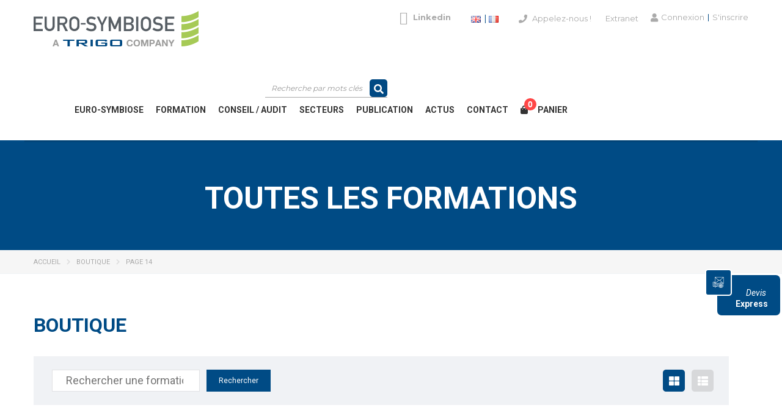

--- FILE ---
content_type: text/css
request_url: https://euro-symbiose.fr/wp-content/themes/masterstudy/assets/css/vc_modules/stm_layout_styles/default.css?ver=1769321209
body_size: 379
content:
/* line 1, assets/scss/vc_modules/stm_layout_styles/default.scss */
.vc_tta-tabs.vc_tta-tabs-position-left.vc_tta-color-blue .vc_tta-tabs-container .vc_tta-tabs-list li.vc_tta-tab.vc_active a,
.vc_tta-tabs.vc_tta-tabs-position-top.vc_tta-color-blue .vc_tta-tabs-container .vc_tta-tabs-list li.vc_tta-tab.vc_active a {
  background-color: #eee !important; }

/* line 6, assets/scss/vc_modules/stm_layout_styles/default.scss */
.vc_tta-tabs.vc_tta-tabs-position-left.vc_tta-color-blue .vc_tta-tabs-container .vc_tta-tabs-list li.vc_tta-tab a {
  text-align: center !important; }

/* line 10, assets/scss/vc_modules/stm_layout_styles/default.scss */
.wpb-js-composer .vc_tta-controls-align-left.vc_tta-tabs.vc_tta-tabs-position-top:not([class*=vc_tta-gap]):not(.vc_tta-o-no-fill) .vc_tta-panels {
  background-color: transparent !important; }

/* line 14, assets/scss/vc_modules/stm_layout_styles/default.scss */
.wpb-js-composer .vc_tta-tabs.vc_tta-tabs-position-left {
  display: block !important; }

/* line 18, assets/scss/vc_modules/stm_layout_styles/default.scss */
.wpb-js-composer .vc_tta-color-blue.vc_tta-style-classic.vc_tta-tabs .vc_tta-panels {
  background: transparent !important; }

/* line 24, assets/scss/vc_modules/stm_layout_styles/default.scss */
ul.stm-courses li .star-rating {
  display: none; }

/* line 27, assets/scss/vc_modules/stm_layout_styles/default.scss */
ul.stm-courses li .price ins .amount {
  font-size: 15px; }


--- FILE ---
content_type: text/css
request_url: https://euro-symbiose.fr/wp-content/themes/masterstudy/assets/css/vc_modules/featured_products/style_1.css?ver=1769321209
body_size: 1031
content:
/* line 6, assets/scss/vc_modules/featured_products/style_1.scss */
.stm_featured_products_unit .stm_featured_product_single_unit {
  margin-bottom: 30px;
  position: relative;
  padding-top: 15px; }
  /* line 10, assets/scss/vc_modules/featured_products/style_1.scss */
  .stm_featured_products_unit .stm_featured_product_single_unit .stm_featured_product_single_unit_centered {
    position: relative;
    max-width: 270px;
    width: auto;
    margin: 0 auto;
    overflow: hidden; }
    /* line 17, assets/scss/vc_modules/featured_products/style_1.scss */
    .stm_featured_products_unit .stm_featured_product_single_unit .stm_featured_product_single_unit_centered .stm_featured_product_price .price {
      min-width: 76px;
      position: absolute;
      top: 13px;
      left: -4px;
      display: inline-block;
      padding: 11px 16px;
      color: #fff;
      text-align: center;
      line-height: 1;
      border-radius: 4px;
      -webkit-font-smoothing: antialiased;
      -moz-osx-font-smoothing: grayscale;
      z-index: 11; }
      /* line 30, assets/scss/vc_modules/featured_products/style_1.scss */
      .stm_featured_products_unit .stm_featured_product_single_unit .stm_featured_product_single_unit_centered .stm_featured_product_price .price h5 {
        margin: 0;
        color: #fff; }
    /* line 36, assets/scss/vc_modules/featured_products/style_1.scss */
    .stm_featured_products_unit .stm_featured_product_single_unit .stm_featured_product_single_unit_centered .stm_featured_product_image {
      position: relative; }
      /* line 38, assets/scss/vc_modules/featured_products/style_1.scss */
      .stm_featured_products_unit .stm_featured_product_single_unit .stm_featured_product_single_unit_centered .stm_featured_product_image a {
        position: relative;
        display: block;
        z-index: 5; }
      /* line 43, assets/scss/vc_modules/featured_products/style_1.scss */
      .stm_featured_products_unit .stm_featured_product_single_unit .stm_featured_product_single_unit_centered .stm_featured_product_image img {
        padding-bottom: 0; }
    /* line 47, assets/scss/vc_modules/featured_products/style_1.scss */
    .stm_featured_products_unit .stm_featured_product_single_unit .stm_featured_product_single_unit_centered .stm_featured_product_body {
      min-height: 92px;
      padding: 14px 13px 7px;
      border: 1px solid #dcdcdc; }
      /* line 51, assets/scss/vc_modules/featured_products/style_1.scss */
      .stm_featured_products_unit .stm_featured_product_single_unit .stm_featured_product_single_unit_centered .stm_featured_product_body a {
        text-decoration: none !important; }
        /* line 53, assets/scss/vc_modules/featured_products/style_1.scss */
        .stm_featured_products_unit .stm_featured_product_single_unit .stm_featured_product_single_unit_centered .stm_featured_product_body a .title {
          max-width: 190px;
          margin-bottom: 6px;
          color: #333;
          font-size: 16px;
          line-height: 20px;
          border: 0 !important; }
          /* line 60, assets/scss/vc_modules/featured_products/style_1.scss */
          .stm_featured_products_unit .stm_featured_product_single_unit .stm_featured_product_single_unit_centered .stm_featured_product_body a .title:hover {
            color: #48a7d4; }
      /* line 65, assets/scss/vc_modules/featured_products/style_1.scss */
      .stm_featured_products_unit .stm_featured_product_single_unit .stm_featured_product_single_unit_centered .stm_featured_product_body .expert {
        color: #aaa;
        font-size: 12px;
        font-weight: 400; }
    /* line 72, assets/scss/vc_modules/featured_products/style_1.scss */
    .stm_featured_products_unit .stm_featured_product_single_unit .stm_featured_product_single_unit_centered .stm_featured_product_footer {
      padding: 10px 13px 7px;
      border: 1px solid #dcdcdc;
      border-top: 0;
      font-weight: 400; }
      /* line 77, assets/scss/vc_modules/featured_products/style_1.scss */
      .stm_featured_products_unit .stm_featured_product_single_unit .stm_featured_product_single_unit_centered .stm_featured_product_footer .stm_featured_product_comments {
        display: inline-block;
        margin-right: 10px;
        vertical-align: top;
        color: #848484; }
        /* line 82, assets/scss/vc_modules/featured_products/style_1.scss */
        .stm_featured_products_unit .stm_featured_product_single_unit .stm_featured_product_single_unit_centered .stm_featured_product_footer .stm_featured_product_comments i {
          font-size: 12px;
          margin-right: 3px; }
        /* line 86, assets/scss/vc_modules/featured_products/style_1.scss */
        .stm_featured_products_unit .stm_featured_product_single_unit .stm_featured_product_single_unit_centered .stm_featured_product_footer .stm_featured_product_comments span {
          font-size: 13px; }
      /* line 90, assets/scss/vc_modules/featured_products/style_1.scss */
      .stm_featured_products_unit .stm_featured_product_single_unit .stm_featured_product_single_unit_centered .stm_featured_product_footer .stm_featured_product_stock {
        display: inline-block;
        vertical-align: top;
        color: #848484; }
        /* line 94, assets/scss/vc_modules/featured_products/style_1.scss */
        .stm_featured_products_unit .stm_featured_product_single_unit .stm_featured_product_single_unit_centered .stm_featured_product_footer .stm_featured_product_stock i {
          font-size: 12px;
          margin-right: 3px; }
        /* line 98, assets/scss/vc_modules/featured_products/style_1.scss */
        .stm_featured_products_unit .stm_featured_product_single_unit .stm_featured_product_single_unit_centered .stm_featured_product_footer .stm_featured_product_stock span {
          font-size: 13px; }
      /* line 102, assets/scss/vc_modules/featured_products/style_1.scss */
      .stm_featured_products_unit .stm_featured_product_single_unit .stm_featured_product_single_unit_centered .stm_featured_product_footer .stm_featured_product_show_more {
        position: absolute;
        bottom: -42px;
        left: 0;
        width: 100%;
        height: 42px; }
        /* line 108, assets/scss/vc_modules/featured_products/style_1.scss */
        .stm_featured_products_unit .stm_featured_product_single_unit .stm_featured_product_single_unit_centered .stm_featured_product_footer .stm_featured_product_show_more a {
          padding: 13px 10px;
          width: 100%;
          height: 100%; }
  /* line 117, assets/scss/vc_modules/featured_products/style_1.scss */
  .stm_featured_products_unit .stm_featured_product_single_unit:hover .stm_featured_product_show_more {
    bottom: 0px !important; }

/* line 125, assets/scss/vc_modules/featured_products/style_1.scss */
.featured_products_list .col-md-3:nth-child(4n+1) {
  clear: both; }

/* line 128, assets/scss/vc_modules/featured_products/style_1.scss */
.featured_products_list .col-md-4:nth-child(3n+1) {
  clear: both; }

/* line 131, assets/scss/vc_modules/featured_products/style_1.scss */
.featured_products_list .col-md-6:nth-child(2n+1) {
  clear: both; }

/* line 137, assets/scss/vc_modules/featured_products/style_1.scss */
.featured_products_carousel .owl-controls {
  position: relative;
  opacity: 1;
  visibility: visible; }

/* line 145, assets/scss/vc_modules/featured_products/style_1.scss */
.stm_featured_product_footer .price {
  display: none; }


--- FILE ---
content_type: text/css
request_url: https://euro-symbiose.fr/wp-content/themes/masterstudy/assets/css/skins/skin_red_green.css?ver=1769321209
body_size: 2144
content:
/* Orange was */
body.skin_red_green .stm_countdown_bg,
body.skin_red_green #searchform-mobile .search-wrapper .search-submit,
body.skin_red_green .header-menu-mobile .header-menu > li .arrow.active,
body.skin_red_green .header-menu-mobile .header-menu > li.opened > a,
body.skin_red_green mark,
body.skin_red_green .woocommerce .cart-totals_wrap .shipping-calculator-button:hover,
body.skin_red_green .myaccount_user,
body.skin_red_green .detailed_rating .detail_rating_unit tr td.bar .full_bar .bar_filler,
body.skin_red_green .product_status.new,
body.skin_red_green .stm_woo_helpbar .woocommerce-product-search input[type="submit"],
body.skin_red_green .stm_archive_product_inner_unit .stm_archive_product_inner_unit_centered .stm_featured_product_price .price.price_free,
body.skin_red_green .sidebar-area .widget:after,
body.skin_red_green .sidebar-area .socials_widget_wrapper .widget_socials li .back a,
body.skin_red_green .socials_widget_wrapper .widget_socials li .back a,
body.skin_red_green .widget_categories ul li a:hover:after,
body.skin_red_green .event_date_info_table .event_btn .btn-default,
body.skin_red_green .course_table tr td.stm_badge .badge_unit.quiz,
body.skin_red_green div.multiseparator:after,
body.skin_red_green .page-links span:hover,
body.skin_red_green .page-links span:after,
body.skin_red_green .page-links > span:after,
body.skin_red_green .page-links > span,
body.skin_red_green .stm_post_unit:after,
body.skin_red_green .blog_layout_grid .post_list_content_unit:after,
body.skin_red_green ul.page-numbers > li a.page-numbers:after,
body.skin_red_green ul.page-numbers > li span.page-numbers:after,
body.skin_red_green ul.page-numbers > li a.page-numbers:hover,
body.skin_red_green ul.page-numbers > li span.page-numbers:hover,
body.skin_red_green ul.page-numbers > li a.page-numbers.current:after,
body.skin_red_green ul.page-numbers > li span.page-numbers.current:after,
body.skin_red_green ul.page-numbers > li a.page-numbers.current,
body.skin_red_green ul.page-numbers > li span.page-numbers.current,
body.skin_red_green .triangled_colored_separator,
body.skin_red_green .short_separator,
body.skin_red_green .magic_line,
body.skin_red_green .navbar-toggle .icon-bar,
body.skin_red_green .navbar-toggle:hover .icon-bar,
body.skin_red_green #searchform .search-submit,
body.skin_red_green .header_main_menu_wrapper .header-menu > li > ul.sub-menu:before,
body.skin_red_green .search-toggler:after,
body.skin_red_green .modal .popup_title,
body.skin_red_green .tp-caption .icon-btn:hover .link-title,
body.skin_red_green .widget_pages ul.style_2 li a:hover:after,
body.skin_red_green .sticky_post,
body.skin_red_green .btn-carousel-control:after{
	background-color: #ff5757 !important;
}

body.skin_red_green ul.page-numbers > li a.page-numbers:hover,
body.skin_red_green ul.page-numbers > li a.page-numbers.current,
body.skin_red_green ul.page-numbers > li span.page-numbers.current,
body.skin_red_green .custom-border textarea:active, 
body.skin_red_green .custom-border input[type=text]:active, 
body.skin_red_green .custom-border input[type=email]:active, 
body.skin_red_green .custom-border input[type=number]:active, 
body.skin_red_green .custom-border input[type=password]:active, 
body.skin_red_green .custom-border input[type=tel]:active,
body.skin_red_green .custom-border .form-control:active,
body.skin_red_green .custom-border textarea:focus, 
body.skin_red_green .custom-border input[type=text]:focus, 
body.skin_red_green .custom-border input[type=email]:focus, 
body.skin_red_green .custom-border input[type=number]:focus, 
body.skin_red_green .custom-border input[type=password]:focus, 
body.skin_red_green .custom-border input[type=tel]:focus,
body.skin_red_green .custom-border .form-control:focus,
body.skin_red_green .icon-btn:hover .icon_in_btn,
body.skin_red_green .icon-btn:hover,
body.skin_red_green .average_rating_unit,
body.skin_red_green blockquote,
body.skin_red_green .blog_layout_grid .post_list_meta_unit,
body.skin_red_green .blog_layout_grid .post_list_meta_unit .post_list_comment_num,
body.skin_red_green .blog_layout_list .post_list_meta_unit .post_list_comment_num,
body.skin_red_green .blog_layout_list .post_list_meta_unit,
body.skin_red_green .tp-caption .icon-btn:hover .icon_in_btn,
body.skin_red_green .tp-caption .icon-btn:hover,
body.skin_red_green .stm_theme_wpb_video_wrapper .stm_video_preview:after,
body.skin_red_green .btn-carousel-control,
body.skin_red_green .post_list_main_section_wrapper .post_list_meta_unit .post_list_comment_num,
body.skin_red_green .post_list_main_section_wrapper .post_list_meta_unit,
body.skin_red_green .search-toggler:hover,
body.skin_red_green .search-toggler {
	border-color: #ff5757 !important;
}

body.skin_red_green .icon-btn:hover .icon_in_btn,
body.skin_red_green .icon-btn:hover .link-title,
body.skin_red_green .stats_counter .h1,
body.skin_red_green .event_date_info .event_date_info_unit .event_labels,
body.skin_red_green .event-col .event_archive_item .event_location i,
body.skin_red_green .event-col .event_archive_item .event_start i,
body.skin_red_green .gallery_terms_list li.active a,
body.skin_red_green .blog_layout_grid .post_list_meta_unit .post_list_comment_num,
body.skin_red_green .blog_layout_grid .post_list_meta_unit .date-m,
body.skin_red_green .blog_layout_grid .post_list_meta_unit .date-d,
body.skin_red_green .blog_layout_list .post_list_meta_unit .post_list_comment_num,
body.skin_red_green .blog_layout_list .post_list_meta_unit .date-m,
body.skin_red_green .blog_layout_list .post_list_meta_unit .date-d,
body.skin_red_green .tp-caption .icon-btn:hover .icon_in_btn,
body.skin_red_green .widget_pages ul.style_2 li a:hover .h6,
body.skin_red_green .teacher_single_product_page>a:hover .title,
body.skin_red_green .sidebar-area .widget ul li a:hover:after,
body.skin_red_green div.pp_woocommerce .pp_gallery ul li a:hover,
body.skin_red_green div.pp_woocommerce .pp_gallery ul li.selected a,
body.skin_red_green .single_product_after_title .meta-unit.teacher:hover .value,
body.skin_red_green .single_product_after_title .meta-unit i,
body.skin_red_green .single_product_after_title .meta-unit .value a:hover,
body.skin_red_green .woocommerce-breadcrumb a:hover,
body.skin_red_green #footer_copyright .copyright_text a:hover,
body.skin_red_green .widget_stm_recent_posts .widget_media .cats_w a:hover,
body.skin_red_green .widget_pages ul.style_2 li a:hover,
body.skin_red_green .sidebar-area .widget_categories ul li a:hover,
body.skin_red_green .sidebar-area .widget ul li a:hover,
body.skin_red_green .widget_categories ul li a:hover,
body.skin_red_green .stm_product_list_widget li a:hover .title,
body.skin_red_green .widget_contacts ul li .text a:hover,
body.skin_red_green .sidebar-area .widget_pages ul.style_1 li a:focus .h6,
body.skin_red_green .sidebar-area .widget_nav_menu ul.style_1 li a:focus .h6,
body.skin_red_green .sidebar-area .widget_pages ul.style_1 li a:focus,
body.skin_red_green .sidebar-area .widget_nav_menu ul.style_1 li a:focus,
body.skin_red_green .sidebar-area .widget_pages ul.style_1 li a:active .h6,
body.skin_red_green .sidebar-area .widget_nav_menu ul.style_1 li a:active .h6,
body.skin_red_green .sidebar-area .widget_pages ul.style_1 li a:active,
body.skin_red_green .sidebar-area .widget_nav_menu ul.style_1 li a:active,
body.skin_red_green .sidebar-area .widget_pages ul.style_1 li a:hover .h6,
body.skin_red_green .sidebar-area .widget_nav_menu ul.style_1 li a:hover .h6,
body.skin_red_green .sidebar-area .widget_pages ul.style_1 li a:hover,
body.skin_red_green .sidebar-area .widget_nav_menu ul.style_1 li a:hover,
body.skin_red_green .widget_pages ul.style_1 li a:focus .h6,
body.skin_red_green .widget_nav_menu ul.style_1 li a:focus .h6,
body.skin_red_green .widget_pages ul.style_1 li a:focus,
body.skin_red_green .widget_nav_menu ul.style_1 li a:focus,
body.skin_red_green .widget_pages ul.style_1 li a:active .h6,
body.skin_red_green .widget_nav_menu ul.style_1 li a:active .h6,
body.skin_red_green .widget_pages ul.style_1 li a:active,
body.skin_red_green .widget_nav_menu ul.style_1 li a:active,
body.skin_red_green .widget_pages ul.style_1 li a:hover .h6,
body.skin_red_green .widget_nav_menu ul.style_1 li a:hover .h6,
body.skin_red_green .widget_pages ul.style_1 li a:hover,
body.skin_red_green .widget_nav_menu ul.style_1 li a:hover,
body.skin_red_green .see_more a:after,
body.skin_red_green .see_more a,
body.skin_red_green .transparent_header_off .header_main_menu_wrapper ul > li > ul.sub-menu > li a:hover,
body.skin_red_green .stm_breadcrumbs_unit .navxtBreads > span a:hover,
body.skin_red_green .btn-carousel-control,
body.skin_red_green .post_list_main_section_wrapper .post_list_meta_unit .post_list_comment_num,
body.skin_red_green .post_list_main_section_wrapper .post_list_meta_unit .date-m,
body.skin_red_green .post_list_main_section_wrapper .post_list_meta_unit .date-d,
body.skin_red_green .stats_counter h1,
body.skin_red_green .yellow,
body.skin_red_green ol li a:hover,
body.skin_red_green ul li a:hover,
body.skin_red_green a:hover,
body.skin_red_green .search-toggler {
	color: #ff5757 !important;
}

body.skin_red_green ul.page-numbers > li a.page-numbers:hover,
body.skin_red_green .btn-carousel-control:hover,
body.skin_red_green .btn-carousel-control:focus,
body.skin_red_green .btn-carousel-control:active,
body.skin_red_green .search-toggler:hover {
	color: #fff !important;
}

body.skin_red_green .magic_line:after {
	border-color: transparent transparent #ff5757 transparent !important;
}

body.skin_red_green .triangled_colored_separator .triangle {
	border-bottom-color: #ff5757 !important;
}






/* Blue was */
body.skin_red_green .product_status.special,
body.skin_red_green .view_type_switcher a:hover,
body.skin_red_green .view_type_switcher a.view_list.active_list,
body.skin_red_green .view_type_switcher a.view_grid.active_grid,
body.skin_red_green .stm_archive_product_inner_unit .stm_archive_product_inner_unit_centered .stm_featured_product_price .price,
body.skin_red_green .sidebar-area .widget_text .btn,
body.skin_red_green .stm_product_list_widget.widget_woo_stm_style_2 li a .meta .stm_featured_product_price .price,
body.skin_red_green .widget_tag_cloud .tagcloud a:hover,
body.skin_red_green .sidebar-area .widget ul li a:after,
body.skin_red_green .sidebar-area .socials_widget_wrapper .widget_socials li a,
body.skin_red_green .socials_widget_wrapper .widget_socials li a,
body.skin_red_green .gallery_single_view .gallery_img a:after,
body.skin_red_green .course_table tr td.stm_badge .badge_unit,
body.skin_red_green .widget_mailchimp .stm_mailchimp_unit .button,
body.skin_red_green .textwidget .btn:active,
body.skin_red_green .textwidget .btn:focus,
body.skin_red_green .form-submit .submit:active,
body.skin_red_green .form-submit .submit:focus,
body.skin_red_green .button:focus,
body.skin_red_green .button:active,
body.skin_red_green .btn-default:active,
body.skin_red_green .btn-default:focus,
body.skin_red_green .button:hover,
body.skin_red_green .btn.btn-default:hover,
body.skin_red_green .textwidget .btn:hover,
body.skin_red_green .form-submit .submit,
body.skin_red_green .button,
body.skin_red_green .btn-default {
	background-color: #18b1a8 !important;
}




body.skin_red_green .wpb_tabs .form-control:focus,
body.skin_red_green .wpb_tabs .form-control:active,
body.skin_red_green .woocommerce .cart-totals_wrap .shipping-calculator-button,
body.skin_red_green .sidebar-area .widget_text .btn,
body.skin_red_green .widget_tag_cloud .tagcloud a:hover,
body.skin_red_green .icon_box.dark a:hover,
body.skin_red_green .simple-carousel-bullets a.selected,
body.skin_red_green .stm_sign_up_form .form-control:active,
body.skin_red_green .stm_sign_up_form .form-control:focus,
body.skin_red_green .form-submit .submit,
body.skin_red_green .button,
body.skin_red_green .btn-default {
	border-color: #18b1a8 !important;
}


body.skin_red_green .icon_box .icon_text>h3>span,
body.skin_red_green .stm_woo_archive_view_type_list .stm_featured_product_stock i,
body.skin_red_green .stm_woo_archive_view_type_list .expert_unit_link:hover .expert,
body.skin_red_green .stm_archive_product_inner_unit .stm_archive_product_inner_unit_centered .stm_featured_product_body a .title:hover,
body.skin_red_green .stm_product_list_widget.widget_woo_stm_style_2 li a:hover .title,
body.skin_red_green .widget_stm_recent_posts .widget_media a:hover .h6,
body.skin_red_green .widget_product_search .woocommerce-product-search:after,
body.skin_red_green .widget_search .search-form > label:after,
body.skin_red_green .sidebar-area .widget ul li a,
body.skin_red_green .sidebar-area .widget_categories ul li a,
body.skin_red_green .widget_contacts ul li .text a,
body.skin_red_green .event-col .event_archive_item > a:hover .title,
body.skin_red_green .stm_contact_row a:hover,
body.skin_red_green .comments-area .commentmetadata i,
body.skin_red_green .stm_post_info .stm_post_details .comments_num .post_comments:hover,
body.skin_red_green .stm_post_info .stm_post_details .comments_num .post_comments i,
body.skin_red_green .stm_post_info .stm_post_details .post_meta li a:hover span,
body.skin_red_green .stm_post_info .stm_post_details .post_meta li i,
body.skin_red_green .blog_layout_list .post_list_item_tags .post_list_divider,
body.skin_red_green .blog_layout_list .post_list_item_tags a,
body.skin_red_green .blog_layout_list .post_list_cats .post_list_divider,
body.skin_red_green .blog_layout_list .post_list_cats a,
body.skin_red_green .blog_layout_list .post_list_item_title a:hover,
body.skin_red_green .blog_layout_grid .post_list_item_tags .post_list_divider,
body.skin_red_green .blog_layout_grid .post_list_item_tags a,
body.skin_red_green .blog_layout_grid .post_list_cats .post_list_divider,
body.skin_red_green .blog_layout_grid .post_list_cats a,
body.skin_red_green .blog_layout_grid .post_list_item_title:focus,
body.skin_red_green .blog_layout_grid .post_list_item_title:active,
body.skin_red_green .blog_layout_grid .post_list_item_title:hover,
body.skin_red_green .stm_featured_products_unit .stm_featured_product_single_unit .stm_featured_product_single_unit_centered .stm_featured_product_body a .title:hover,
body.skin_red_green .icon_box.dark a:hover,
body.skin_red_green .post_list_main_section_wrapper .post_list_item_tags .post_list_divider,
body.skin_red_green .post_list_main_section_wrapper .post_list_item_tags a,
body.skin_red_green .post_list_main_section_wrapper .post_list_cats .post_list_divider,
body.skin_red_green .post_list_main_section_wrapper .post_list_cats a,
body.skin_red_green .post_list_main_section_wrapper .post_list_item_title:active,
body.skin_red_green .post_list_main_section_wrapper .post_list_item_title:focus,
body.skin_red_green .post_list_main_section_wrapper .post_list_item_title:hover {
	color: #18b1a8 !important;
}

body.skin_red_green .stm_countdown_bg .triangled_colored_separator {
	background-color: #fff !important;
}

body.skin_red_green .stm_countdown_bg .triangled_colored_separator .triangle {
	border-bottom-color: #fff !important;
}

--- FILE ---
content_type: text/css
request_url: https://euro-symbiose.fr/wp-content/themes/masterstudy/assets/css/vc_modules/contacts_widget/style_1.css?ver=1769321209
body_size: 53
content:
/*# sourceMappingURL=../sourcemap/style_1.css.map */


--- FILE ---
content_type: text/css
request_url: https://euro-symbiose.fr/wp-content/themes/masterstudy-child/assets/css/style-template-kc.css?ver=2
body_size: 13322
content:
/****************************************

STYLE CSS KELCIBLE

****************************************/
body #moove_gdpr_save_popup_settings_button {
	left: auto !important;
	right: 0px;
	bottom: 0px !important;
}
body #wpfront-scroll-top-container {
	bottom: 60px !important;
}
/*General*****************************************/

body {
	font-family: 'Roboto', sans-serif;
}
body .file_upload-wrap .button, 
body .file_upload-wrap .btn.btn-default, 
body .file_upload-wrap  .btn{
	background:#004b85;
}
body,
.normal_font,
body.rtl.rtl-demo .stm_testimonials_wrapper_style_2 .stm_lms_testimonials_single__excerpt p,
h4,
.h4,
blockquote,
h5,
.h5,
.select2-selection__rendered {
	font-size: 18px !important;
}

h6,
.h6,
.widget_pages ul li a,
.widget_nav_menu ul li a,
.footer_menu li a,
.widget_categories ul li a,
.sidebar-area .widget ul li a {
	font-size: 16px !important;
}

.select2-container .select2-choice .select2-arrow b::after,
.select2-container .select2-choice .select2-selection__arrow b::after,
.select2-container--default .select2-selection--single .select2-arrow b::after,
.select2-container--default .select2-selection--single .select2-selection__arrow b::after {
	border-color: #004b85;
}

.select2-container--default .select2-results__option--highlighted[aria-selected],
.select2-container--default .select2-results__option--highlighted[data-selected] {
	background-color: #004b85;
}

.stm_featured_products_unit .stm_featured_product_single_unit .stm_featured_product_single_unit_centered .stm_featured_product_footer .stm_featured_product_show_more a {
	text-shadow: none;
	background-color: #9bcd65;
	transition: all 0.4s;
}

.stm_featured_products_unit .stm_featured_product_single_unit .stm_featured_product_single_unit_centered .stm_featured_product_footer .stm_featured_product_show_more a:hover {
	background-color: #004b85;
}

.stm_featured_products_unit .stm_featured_product_single_unit .stm_featured_product_single_unit_centered .stm_featured_product_price .price {
	background-color: #004b85 !important;
}

.stm_featured_products_unit .stm_featured_product_single_unit .stm_featured_product_single_unit_centered .stm_featured_product_image img {
	transition: all 0.4s;
}

.stm_featured_products_unit .stm_featured_product_single_unit .stm_featured_product_single_unit_centered .stm_featured_product_image img:hover {
	opacity: 0.7;
}

.button,
.btn.btn-default,
.textwidget .btn {
	text-shadow: none;
}

.entry-header {
	background-color: #004b85 !important;
}

ul ul li {
	list-style-type: disc;
}

body .icon_box p {
	opacity: 1;
}

body ul li a {
	font-size: 18px;
	color: #9bcd65;
}

body ul li {
	margin: 8px 0;
}

body p {
	margin-bottom: 18px;
}

textarea,
input[type='text'],
input[type='email'],
input[type='number'],
input[type='password'],
input[type='tel'],
.select2-search__field,
.select2-search input.select2-input,
.form-control {
	font-size: 14px;
}

body mark {
	color: #457992;
}

/*Header*****************************************/
#place_order {
	max-width: 100%;
}
.header_top_bar .top_bar_info li.survey-monkey a svg {
	width: 20px;
	height: 15px;
	margin-right: 5px;
	margin-top: -3px;
	vertical-align: middle;
	display: none;
}
.header_top_bar .top_bar_info li.survey-monkey a:before {
	content: '';
	width: 18px;
	height: 18px;
	background: url(../img/icon_survey.svg);
	display: inline-block;
	background-size: contain;
	background-repeat: no-repeat;
	vertical-align: middle;
}
.header_top_bar .top_bar_info li.survey-monkey a svg .cls-1 {
	fill: #aaaaaa;
}

.header_top_bar .header_login_url {
	margin: 11px 0 12px 20px;
}

.header_top_bar .header_login_url .kc-cart_header {
	margin-left: 20px;
}

.header_top_bar .header_login_url .vertical_divider {
	margin: 0 3px 0;
}

#header .header_top_bar .header_login_url .fa {
	margin-right: 5px;
}

#header .header_top_bar .header_login_url a:hover {
	color: #9bcd65;
}

#header .header_top_bar .header_login_url {
	/* margin-top: 8px; */
	margin-bottom: 8px;
}

#header .header_top_bar li,
#header .header_top_bar .header_login_url {
	margin-left: 20px;
}

#header .header_top_bar li {
	float: none;
	display: inline-block;
	vertical-align: middle;
}

#header .header_top_bar,
#header .header_top_bar a {
	font-size: 13px;
}

.header_main_menu_wrapper .header-menu > li > ul.sub-menu > li {
	list-style: none;
}

#header .header_top_bar .top_bar_info {
	margin: 0;
}

.header_main_menu_wrapper .header-menu > li.menu-item-2185 > a:hover,
.header_main_menu_wrapper .header-menu > li.menu-item-2178 > a:hover,
.header_main_menu_wrapper .header-menu > li.menu-item-2294 > a:hover {
	cursor: default;
}

#header .header_top_bar li.extranet::before {
	content: '\f011';
	font-family: fontawesome;
	display: inline-block;
	vertical-align: middle;
	margin-right: 3px;
}

#header ul li.menu-item-3882 {
	display: none;
}
#header .header_main_menu_wrapper .pull-right .linkedin_header {
	margin-top: 7px;
	margin-left: 5px;
}
#header .header_main_menu_wrapper .pull-right .linkedin_header a {
	font-family: 'Font Awesome 5 Free';
	font-size: 18px;
	color: #0e76a8;
	border: 3px solid #0e76a8;
	padding: 6px 8.5px;
	transition: all 0.5s;
}
#header .header_main_menu_wrapper .pull-right .linkedin_header a i:before,
.fa-linkedin:before {
	font-family: 'fontawesome';
	font-weight: 500;
}
#header .header_main_menu_wrapper .pull-right .linkedin_header a:hover {
	color: #333;
	border-color: #333;
	transition: all 0.5s;
}

/***datadock*****/
#header .header_main_menu_wrapper .pull-right .data_header {
	width: 75px;
	position: fixed;
	top: 180px;
	right: 00px;
}

/*Footer*****************************************/
body .current-menu-item .magic_line {
	background-color: #9bcd65 !important;
}
.footer_menu li.current-menu-item a {
	color: #9bcd65;
}

#footer .kc_calltracking a {
	color: white !important;
}

#footer .widget_contacts ul li .text,
#footer .widget_contacts ul li .text a,
#footer ul li a {
	font-size: 16px;
	color: #fff;
}

#footer .footer_menu li.current-menu-item a {
	color: #9bcd65;
}

#footer .footer_widgets_wrapper .widget ul li a:hover,
#footer .widget_contacts ul li .text a:hover,
#footer ul li a:hover {
	color: #9bcd65;
}

#footer_copyright .col-md-6 {
	float: none;
	display: inline-block;
	vertical-align: middle;
}

#footer .widget_media_image .wp-caption-text {display: none;}
#footer .widget_media_image {padding: 0; margin: 0; margin-top: 10px; margin-bottom: 10px;}
body:not(.fr_MA) #footer .widget_media_image#media_image-9 {display: contents; }
#footer .widget_media_image figure{margin-top: 0;}

.footer_menu li.social-link a {
	width: 30px;
	height: 30px;
	display: inline-block;
	text-align: center;
	border: 2px solid #9bcd65;
	padding-top: 3px;
	color: #9bcd65;
	margin-top: -5px;
}

.footer_menu li.social-link a:hover {
	color: white !important;
	background-color: #9bcd65;
}

#footer_copyright .col-md-6 {
	width: auto;
}

#footer_copyright .col-sm-4 {
	float: right;
}

#footer_copyright .col-sm-4 .copyright_socials {
	display: none;
}

/*Home*****************************************/

.rs-layer .icon-btn:hover {
	border-color: #9bcd65 !important;
}

.rs-layer .icon-btn:hover .link-title {
	background-color: #9bcd65 !important;
	color: white !important;
}

#zone-blocs-couleurs .icon_box {
	min-height: 325px;
}

#zone-blocs-couleurs .icon_box .icon_text {
	line-height: 1.3;
}

#zone-blocs-couleurs .icon_box .icon_text a {
	color: #ffffff;
	transition: all 0.4s;
	display: inline-block;
	font-family: Roboto;
	font-size: 16px;
	text-transform: uppercase;
	border: 2px solid white;
	padding: 10px 15px;
	font-weight: 600;
	line-height: normal;
}

#zone-blocs-couleurs .icon_box .icon_text a:hover {
	background-color: white;
	color: #aaa;
}

body .post_list_main_section_wrapper .post_list_cats,
body .post_list_main_section_wrapper .post_list_cats a {
	font-size: 16px;
}

#zone-temoignages-video #col-testimonials {
	padding-right: 30px;
}

#col-catalogues .vc_custom_heading {
	border-bottom: 1px solid #ccc;
	padding: 0 0 8px;
	margin: 0 0 20px;
}

#subzone-catalogues .stm_image_box img {
	border-radius: 0;
	margin: 0 0 5px;
}

/*Toutes les formations*****************************************/

.post-type-archive-product .col-lg-9,
.tax-product_cat .col-lg-9 {
	width: 100%;
}

.post-type-archive-product ul.stm-courses li.col-md-4,
.tax-product_cat ul.stm-courses li.col-md-4 {
	width: 24.6%;
	float: none;
	display: inline-block;
	vertical-align: top;
}

.post-type-archive-product .stm-courses .col-md-4:nth-child(3n + 1),
.tax-product_cat .stm-courses .col-md-4:nth-child(3n + 1) {
	clear: none;
}

.see_more a {
	background-color: #004b85;
	color: white;
	border: none;
}

.see_more a:hover {
	background-color: #555555;
}

body .stm_archive_product_inner_unit .stm_archive_product_inner_unit_centered .stm_featured_product_footer .stm_featured_product_stock span {
	font-size: 16px;
}

h6,
.h6,
.widget_pages ul li a,
.widget_nav_menu ul li a,
.footer_menu li a,
.widget_categories ul li a,
.sidebar-area .widget ul li a {
	line-height: normal !important;
}

/*Pages formations*****************************************/

.zone-formation-fiche .icon_box .icon_text h3 {
	margin: 0 0 10px 0;
	text-transform: uppercase;
}

.kc-participants-register-button-modal,
.kc-modal-template-participants-save {
	background-color: #9bcd65;
	color: white;
	cursor: pointer;
	display: inline-block;
	padding: 15px 20px;
	line-height: normal;
	transition: all 0.4s;
	text-transform: uppercase;
	font-weight: bold;
	font-size: 16px;
	border: none;
}
.kc-participants-register-button-modal {
	background-color: #e36c4b;
}
.kc-participants-register-button-modal:hover,
.kc-modal-template-participants-save:hover {
	background-color: #004b85;
}

.variations_form .single_variation_wrap .single_variation {
	margin-bottom: 10px;
}

.woocommerce-variation-availability .in-stock {
	margin: 0;
	padding: 0;
	font-size: 18px;
}

.zone-formation-fiche .icon_alignment_left .icon {
	width: 30px;
}

.kc-stm-product-sidebar-meta-unit-contact a {
	background-color: #004b85;
	color: white;
	text-transform: uppercase;
	font-size: 14px;
	padding: 12.5px 15px;
	line-height: normal;
	display: inline-block;
}

.kc-stm-product-sidebar-meta-unit-contact a:hover {
	background-color: #555;
	color: white !important;
}

.kc-stm-product-sidebar-meta-unit-print a {
	background-color: #888;
	color: white;
	text-transform: uppercase;
	font-size: 14px;
	padding: 12.5px 15px;
	line-height: normal;
	display: inline-block;
}

.kc-stm-product-sidebar-meta-unit-print a:hover {
	background-color: #555;
	color: white !important;
}

body .stm_product_meta_single_page {
	border: none;
}

/*Pages d'impression formations*/
.print-product-page-print-button {
	background-color: #888;
	color: white;
	text-transform: uppercase;
	font-size: 14px;
	padding: 12.5px 15px;
	line-height: normal;
	display: inline-block;
}

.print-product-page-print-button:hover {
	background-color: #555;
	color: white !important;
}
@media print {
	.print-product-page .print-product-page-print-button {
		display: none;
	}
	.print-product-page {
		margin-left: 50px;
		margin-right: 50px;
	}
}

/***Formulaire ajout participants***/

.fancybox-wrap {
	max-width: 1000px;
	width: 100% !important;
}

.fancybox-skin {
	border-radius: 0;
	padding: 0 !important;
	background-color: white;
}

.fancybox-inner {
	width: 100% !important;
	min-width: 1000px;
	padding: 30px;
}

.kc-modal-template-participants-header {
	color: #004b85;
	font-weight: bold;
	font-size: 24px;
	text-align: center;
	text-transform: uppercase;
}

.kc-modal-template-participants-header:after {
	content: '';
	background-color: #9bcd65;
	height: 3px;
	width: 40px;
	display: block;
	margin: 15px auto 30px;
}

.kc-modal-template-participants-form-field-title {
	color: #555555;
	font-weight: bold;
	font-size: 20px;
	margin: 25px 0 20px;
	border-bottom: 1px solid #e1e2e4;
	padding: 0 0 15px 0;
	position: relative;
}

.kc-modal-template-participants-form-field-title:after {
	content: '';
	background-color: #9bcd65;
	height: 3px;
	width: 50px;
	position: absolute;
	margin: 0;
	left: 0;
	bottom: -2px;
}

.kc-modal-template-participants-form-field {
	display: inline-block;
	vertical-align: bottom;
	width: 24.5%;
	padding: 0 20px 20px 0;
}

textarea,
input[type='text'],
input[type='email'],
input[type='number'],
input[type='password'],
input[type='tel'],
.select2-search__field,
.select2-search input.select2-input,
.form-control,
select {
	background-color: transparent;
	border: 2px solid #e1e2e4;
	padding: 6px 12px;
	border-radius: 0;
	color: #555555;
	max-width: 100%;
	font-weight: 400;
}

.wpcf7-form ::placeholder {
	color: #898888 !important;
	font-weight: 400;
}

textarea:active,
textarea:focus,
input[type='text']:active,
input[type='text']:focus,
input[type='number']:active,
input[type='number']:focus,
input[type='email']:active,
input[type='email']:focus,
input[type='password']:active,
input[type='password']:focus,
input[type='tel']:active,
input[type='tel']:focus,
.select2-search input.select2-input:active,
.select2-search input.select2-input:focus,
.select2-search__field:active,
.select2-search__field:focus,
.form-control:active,
.form-control:focus {
	border-color: #9bcd65;
}

.woocommerce-page label,
form lable {
	font-weight: 400;
	color: #555;
	font-size: 14px;
	line-height: normal;
}

.select2-container--default .select2-selection--single {
	border: 2px solid #e1e2e4;
}

.kc-modal-template-participant-number {
	font-weight: bold;
	color: #9bcd65;
	font-size: 18px;
	margin-bottom: 15px;
}

.kc-modal-add-participants {
	background-color: #004b85;
	color: white;
	border: none;
	font-size: 14px;
	padding: 10px 20px;
	transition: all 0.4s;
}

.kc-modal-add-participants:hover {
	background-color: #555555;
}

.kc-modal-template-participants-footer {
	border-top: 1px solid #e1e2e4;
	padding: 20px;
	margin-top: 25px;
	text-align: center;
}

.single_add_to_cart_button:hover,
a.wc-forward:hover,
body.skin_custom_color #wrapper .button:hover,
body.skin_custom_color #wrapper .btn-default:hover {
	background-color: #555555;
}

.stm_product_meta_single_page {
	margin-top: 0 !important;
	background: none !important;
}

body.skin_custom_color .button[name='add-to-cart'] {
	background: #fff !important;
	color: #004b85 !important;
}

body.skin_custom_color .button[name='add-to-cart']:hover {
	background: #555555 !important;
	color: #fff !important;
}

.single-product .sidebar_position_right .kc-modal-template-participants {
	display: none;
}

.participants-ok {
	margin-bottom: 20px;
	border: 2px solid #9bcd65;
	color: #555;
	font-weight: bold;
	padding: 8px;
	font-size: 18px;
}

button.delete-participant {
	background-color: red;
	border: none;
	color: white;
	font-size: 14px;
	padding: 10px 20px;
	transition: all 0.4s;
	display: table;
	margin-bottom: 15px;
}

button.delete-participant:hover {
	border: none;
	background-color: #555555;
	color: white;
}

.select2-selection__rendered,
.select2-results__options {
	font-size: 14px !important;
}

.kc-modal-template-participants-legend {
	font-size: 14px;
	font-style: italic;
	text-align: right;
	margin-bottom: 15px;
}

/*Compte****************************************/

/*Connexion*/

#customer_login .col-lg-6 form {
	min-height: 295px;
}

/*Tabs Compte*/

.woocommerce-EditAccountForm .woocommerce-form-row,
.woocommerce-address-fields .form-row {
	display: inline-block;
	width: 24.7%;
	vertical-align: top;
	padding: 0 20px 20px 0;
}

.woocommerce-EditAccountForm div.clear {
	display: none;
}

.woocommerce-MyAccount-navigation ul li.woocommerce-MyAccount-navigation-link--customer-logout a {
	background-color: #e35c49;
}

.shop_table > tbody > tr td {
	color: #555555;
}

mark {
	color: #555555;
}

/*Adresses*/

.woocommerce-address-fields .form-row {
	vertical-align: bottom;
}

.address-table td,
.address-table th {
	color: #555555;
}

/*Panier*****************************************/

.shop_table th {
	font-size: 16px;
	color: #004b85;
}

.woocommerce-cart-form__cart-item a {
	color: #555555;
}

.woocommerce .cart-totals_wrap th {
	width: 30%;
	color: #555;
}

#order_review_heading,
#payment_heading,
#customer_login h4 {
	font-weight: bold;
	font-size: 18px;
}

.woocommerce-checkout-review-order-table td.product-name,
.woocommerce-checkout-review-order-table th {
	color: #555555;
}

tfoot {
	border-top: 1px solid #e1e2e4;
}

.woocommerce-checkout-review-order-table .order-total {
	font-size: 20px;
	background-color: #f6f6f6;
}

p.woocommerce-thankyou-order-received {
	font-weight: bold;
	font-size: 32px;
	margin-bottom: 15px;
	color: #9bcd65;
}

.woocommerce-thankyou-order-details {
	padding: 0;
	margin: 0;
}

.woocommerce-thankyou-order-details li {
	display: inline-block;
	width: auto;
	vertical-align: top;
	padding: 0 20px 20px 0;
	margin: 0;
}

.woocommerce .shop_table.order_details > tbody > tr > td,
.woocommerce .shop_table.order_details > tbody > tr > td a {
	color: #555555;
}

.woocommerce .shop_table.order_details tfoot td {
	color: #555555;
}

.woocommerce-order-received .woocommerce-order-details,
.woocommerce-view-order .woocommerce-order-details {
	display: inline-block;
	width: 70%;
	vertical-align: top;
	padding-right: 30px;
}

.woocommerce-order-received .woocommerce-order-details table.shop_table.order_details,
.woocommerce-view-order .woocommerce-order-details table.shop_table.order_details {
	width: 100%;
}

.woocommerce-order-received .woocommerce-customer-details,
.woocommerce-view-order .woocommerce-customer-details {
	display: inline-block;
	width: 29%;
	vertical-align: top;
}

.woocommerce-cart-form__cart-item a {
	display: inline-block;
	max-width: 85%;
}

.woocommerce-billing-fields .woocommerce-order-cgu {
	width: inherit;
	position: inherit !important;
	margin-left: inherit !important;
}

.kc-checkbox-checkout input {
	position: relative !important;
	width: auto !important;
	margin-left: 3px !important;
}

.kc-radio-checkout .woocommerce-input-wrapper {
	display: block;
}
.kc-radio-checkout input {
	float: left !important;
	width: auto !important;
	margin-right: 3px !important;
}

/*Resultats recherche************************************************/
.search #searchform .search-input {
	border-bottom: 1px solid #5f5f5f;
	border-radius: 0;
}
.search-results .col-lg-9,
.blog .blog_layout_grid {
	width: 100%;
	margin-top: 20px;
}

.search-results .item_no_post {
	padding: unset !important;
}

/*Equipe************************************************/

body .teacher_content .content,
body h4,
body .h4,
body blockquote {
	font-size: 18px;
}

body .teacher_content .job {
	font-size: 16px;
	line-height: normal;
	margin: 14px 0;
}

.grecaptcha-badge {
	z-index: 9999999;
	bottom: 65px !important;
}

.owl-theme .owl-dots .owl-dot span {
	display: none;
}

/***drapeaux header***/
#header .header_top_bar li.lang-item {
	margin: 0 !important;
}

body .woocommerce-variation-add-to-cart button.single_add_to_cart_button {
	background-color: #e36c4b;
	border-color: #e36c4b;
}

.stm_product_sidebar_meta_units .stm_product_sidebar_meta_unit table td.value {
	line-height: 24px;
}
footer #media_image-2 {
	text-align: center;
}
footer #media_image-2 img {
	width: 120px;
}

/****contact expreess******/

button.button-contact-express {
	font-size: 14px;
	color: white;
	text-transform: uppercase;
	text-align: center;
	background: #004b85;
	border: 3px solid white;
	top: auto !important;
	right: 0;
	bottom: 0;
	transition: all 0.5s;
	border-radius: 10px;
	padding: 20px;
	text-align: right;
	padding-bottom: 10px;
	padding-left: 30px;
	text-transform: none;
	line-height: 18px;
}

button.button-contact-express:before {
	content: '';
	width: 40px;
	height: 40px;
	background: url('/wp-content/themes/masterstudy-child/assets/img/contact-express.svg');
	background-size: 20px;
	background-position: center center;
	display: block;
	margin: 0 auto;
	padding: 20px;
	margin-bottom: 10px;
	margin-top: 10px;
	background-repeat: no-repeat;
	position: absolute;
	top: -20px;
	left: -20px;
	background-color: #004b85;
	border: 2px solid white;
	border-radius: 5px;
}
button.button-contact-express:hover:before,
button.print-product:hover:before {
	background-color: #9bcd65;
}
button.print-product:hover a,
button.print-product a:hover {
	color: white !important;
}
button.button-contact-express:hover,
button.print-product:hover {
	background: #7f7f7f;
	transition: all 0.5s;
}
/*#wpfront-scroll-top-container{bottom:200px!important;}*/
.grecaptcha-badge {
	bottom: 120px !important;
}

.pum .popmake .pum-title {
	color: #9bcd65;
	font-size: 32px;
	line-height: 48px;
	text-align: center;
	font-family: Roboto;
	font-weight: 700;
	font-style: normal;
	text-transform: uppercase;
}
.pum .popmake .pum-title:after {
	content: '';
	width: 40px;
	height: 3px;
	margin: 0 auto;
	background-color: #004b85 !important;
	display: block;
	margin-top: 10px;
	margin-bottom: 30px;
}

/******-modification evo 2021 header fixe***********/

#zone-slider {
	padding-top: 115px;
	padding-bottom: 140px;
}
#zone-slider .widget_search .search-form > label {
	background: none;
}
#zone-slider .widget_search {
	max-width: 800px;
	margin: 0 auto;
}
#zone-slider .widget_search .search-form > label input {
	padding: 30px;
}
#zone-slider .widget_search .search-form > label:after {
	top: 30px;
}
#zone-slider .search-form {
	position: relative;
}
#mysticky-wrap #mysticky-nav.wrapfixed {
	background: white !important;
	opacity: 1 !important;
}
#zone-slider .widget_search .search-form input[type='submit'] {
	top: 30px;
}
body .icon_box p {
	float: none;
	clear: both;
	display: block;
}
body .icon_box h3 {
	float: left;
	margin-left: 20px;
}
body .icon_box .icon {
	float: left;
}
#zone-blocs-couleurs .icon_box .icon_text a {
	display: none;
	font-size: 14px;
	transition: all 0.5s;
}
#mysticky-wrap #mysticky-nav.wrapfixed:after {
	content: '';
	display: block;
	position: absolute;
	width: 100%;
	height: 3px;
	z-index: 10;
	bottom: -3px;
	left: 0;
	right: 0;
	background: rgba(0, 0, 0, 0.1);
}
body .icon_box .icon i {
	font-size: 45px;
}
#zone-blocs-couleurs .icon_box {
	min-height: inherit !important;
	padding: 15px !important;
}
body #header {
	max-width: 1200px;
	margin: 0 auto;
}
body .icon_box p {
	font-size: 14px;
}

body #zone-blocs-couleurs .icon_box:hover .icon_text a {
	display: block;
	font-size: 14px;
	text-align: center;
	transition: all 0.5s;
}

#zone-blocs-couleurs .icon_box .icon_text:hover h3 {
	text-decoration: underline;
}

#zone-blocs-couleurs .icon_box .icon_text a {
	border: 0 solid;
	box-shadow: inset 0 0 10px rgba(255, 255, 255, 0);
	outline: 1px solid;
	outline-color: rgba(255, 255, 255, 0.5);
	outline-offset: 0px;
	text-shadow: none;
	transition: all 1250ms cubic-bezier(0.19, 1, 0.22, 1);
	position: absolute;
	opacity: 0;
	left: 0;
	top: 0;
	right: 0;
	bottom: 0;
}

#zone-blocs-couleurs .icon_box .icon_text a:hover {
	border: 1px solid;
	box-shadow: inset 0 0 10px rgba(255, 255, 255, 0.5), 0 0 10px rgba(255, 255, 255, 0.2);
	outline-color: rgba(255, 255, 255, 0);
	outline-offset: 10px;
}
/*******zone des services****/
#zone-blocs-secteurs > .wpb_column > .vc_column-inner > .wpb_wrapper {
	-webkit-box-shadow: 5px 5px 15px 5px rgba(0, 0, 0, 0.2);
	box-shadow: 5px 5px 15px 5px rgba(0, 0, 0, 0.2);
	min-height: 265px;
	background: white;
}

#zone-blocs-secteurs > .wpb_column > .vc_column-inner > .wpb_wrapper:hover .title-bloc h2 {
	color: #004983;
}
#zone-blocs-secteurs > .wpb_column .wpb_single_image.vc_align_left {
	margin: 0;
}
#zone-blocs-secteurs > .wpb_column .wpb_single_image .vc_single_image-wrapper,
#zone-blocs-secteurs > .wpb_column .wpb_single_image .vc_figure {
	display: block;
	width: 100%;
}
#zone-blocs-secteurs > .wpb_column .wpb_single_image .vc_single_image-wrapper {
	height: 200px;
	overflow: hidden;
}
#zone-blocs-secteurs > .wpb_column img {
	display: block;
	width: auto;
	height: 100%;
	max-width: inherit;
	object-fit: cover;
}
#zone-blocs-secteurs > .wpb_column .title-bloc .wpb_wrapper {
	min-height: 65px;
}
#zone-blocs-secteurs > .wpb_column .title-bloc h2 {
	font-size: 16px;
	text-transform: uppercase;
	font-weight: 500;
	line-height: 22px;
	padding-left: 10px;
	padding-top: 10px;
	padding-bottom: 10px;
	margin: 0;
	height: 65px;
	min-height: 65px;
	display: table-cell;
	vertical-align: middle;
}
#zone-blocs-secteurs > .wpb_column .link-bloc,
#zone-blocs-secteurs > .wpb_column .title-bloc {
	display: inline-block;
	vertical-align: middle;
	width: 48%;
	margin: 0;
}
#zone-blocs-secteurs > .wpb_column .title-bloc {
	min-height: 65px;
}
#zone-blocs-secteurs > .wpb_column .link-bloc a {
	font-size: 13px;
	padding: 5px 10px;
	border: 1px solid;
	position: absolute;
	opacity: 0;
	left: 15px;
	right: 15px;
	bottom: 0;
	top: 0;
}
#zone-blocs-secteurs > .wpb_column .link-bloc a .text-link {
}
#zone-blocs-secteurs > .wpb_column .link-bloc a:hover .text-link {
	display: inline-block;
	margin-right: 2px;
	transition: all 0.5s;
}
#zone-blocs-secteurs > .wpb_column .link-bloc {
	padding-right: 10px;
	text-align: right;
	padding-top: 10px;
	padding-bottom: 10px;
}
/***jheader avec search****/
.header_top_bar .search-toggler-unit {
	width: 70px;
	display: inline-block;
}
#header {
	padding-top: 10px;
}
#header .header_top_bar,
#header .header_top_bar a {
	background-color: transparent !important;
}

.home #header .header_top_bar a,
.home #header .header_top_bar i,
.home #mysticky-nav.wrapfixed #header .header_top_bar li.extranet:before {
	color: #fff;
}
.home #mysticky-nav.wrapfixed #header .header_top_bar a,
.home #mysticky-nav.wrapfixed #header .header_top_bar i,
.home #mysticky-nav.wrapfixed #header .header_top_bar li.extranet:before {
	color: #aaa;
}
#header .header_top_bar a:hover {
	text-decoration: underline;
}
#header .header_top_bar .container {
	/* max-width: 820px; Modif de Loïc pour intégrer le call-tracking */
	max-width: 900px;
	float: right;
}
#header.transparent_header {
	max-width: 1200px;
	margin: 0 auto;
	width: 100%;
	position: relative;
}
.home #mysticky-wrap {
	position: absolute;
	width: 100%;
}
#header .header_main_menu_wrapper .pull-right .linkedin_header {
	float: right;
}
.header_main_menu_wrapper {
	margin-top: -5px !important;
}
#header .logo-unit {
	margin-top: -20px;
}
.header_main_menu_wrapper .header-menu > li > a {
	color: #fff;
	font-weight: 400;
}
#mysticky-nav.wrapfixed .header_main_menu_wrapper .header-menu > li > a {
	color: #333;
	font-weight: 400;
}
.home .header_top_bar .header_login_url .vertical_divider {
	background-color: white;
}
.header_top_bar .header_login_url .vertical_divider {
	background-color: #004983;
}
#mysticky-nav.wrapfixed #header .header_top_bar .header_login_url .vertical_divider {
	background-color: #004983;
}
.header_top_bar .search-toggler-unit {
}
/****au scroll****/
#mysticky-nav.wrapfixed .myfixed {
	background-color: transparent !important;
}
#mysticky-wrap #mysticky-nav.wrapfixed {
	background: #004983;
}
#mysticky-wrap #mysticky-nav.wrapfixed #header .header_main_menu_wrapper .pull-right .linkedin_header a {
	color: #004b85;
	border-color: #004b85;
}
#mysticky-wrap #mysticky-nav.wrapfixed .header_top_bar .search-toggler-unit {
	width: 70px;
	display: inline-block;
}
.logo-gris {
	display: none !important;
}
.home .logo-gris {
	display: block !important;
}
.home .logo-blanc {
	display: none !important;
}
.home #mysticky-nav.wrapfixed .logo-blanc {
	display: block !important;
}
.home #mysticky-nav.wrapfixed .logo-gris {
	display: none !important;
}

.header_top_bar .search-toggler-unit #searchform .search-input {
	font-size: 14px;
	background: white;
	height: 30px;
}
.home .search-toggler-unit #searchform .search-input {
	font-size: 14px;
	background: white;
	height: 30px;
}
.header_top_bar .search-toggler-unit #searchform .search-submit {
	height: 29px;
	width: 29px;
}
.header_top_bar .search-toggler-unit #searchform .search-submit i {
	font-size: 16px;
}

.header_top_bar .search-toggler-unit #searchform .search-input::placeholder {
	font-size: 14px;
	font-style: italic;
}

.header_top_bar .search-toggler-unit {
	display: block;
	width: 210px;
	float: left;
}

.header_top_bar .search-toggler-unit #searchform .search-input {
	border-bottom: 1px solid #aaa;
	border-radius: 0;
}
#zone-slider #searchform .search-input {
	background: white;
}
.home #mysticky-nav.wrapfixed #header .header_top_bar i {
	color: white;
}
.header_top_bar .search-toggler-unit #searchform .search-input {
	padding: 10px !important;
}
.header_top_bar .search-toggler-unit {
	width: 200px;
	color: #aaa;
}
#mysticky-wrap #mysticky-nav.wrapfixed .header_top_bar .search-toggler-unit {
	width: 200px;
	color: #aaa;
}
#mysticky-nav.wrapfixed .header_top_bar .search-toggler-unit {
	width: 220px;
	color: #aaa;
}
#mysticky-nav.wrapfixed .header_top_bar .search-toggler-unit #searchform .search-input {
	border-bottom: 1px solid #aaa;
	border-radius: 0;
}

.search .entry-header .entry-title h1 {
	font-size: 35px;
}
.search .entry-header {
	padding: 20px 0 20px;
}
.header_main_menu_wrapper .header-menu > li > ul.sub-menu > li a {
	color: #333;
}
.header_main_menu_wrapper .header-menu > li > ul.sub-menu > li a:hover {
	color: #9bcd65;
}
/****responsive des évos*******/

@media (max-width: 1280px) {
	body #zone-blocs-couleurs .icon_box {
		min-height: 155px;
	}
}

@media (max-width: 1199px) {
	body #zone-blocs-couleurs .icon_box {
		min-height: 155px;
	}
	body #zone-blocs-couleurs .icon_box .icon_text a {
		display: block;
		text-align: center;
	}
}
@media (max-width: 1024px) {
	body #header .header_top_bar .container {
		max-width: 100%;
		background: #004983;
		float: none;
		display: block;
	}
	body .icon_box .icon {
		float: none;
		height: 50px;
	}
	body .icon_box h3 {
		margin-left: 0;
	}
	#header.transparent_header {
		padding-top: 0;
	}
	.header_main_menu_wrapper .header-menu > li > a {
		font-size: 13px;
	}
	#header .logo-unit {
		max-width: 150px;
	}
	.header_main_menu_wrapper .pull-right.right_buttons {
		width: 50px;
	}
	.header_top_bar .search-toggler-unit {
		margin: 5px;
	}
}

@media (max-width: 991px) {
	#zone-blocs-couleurs .vc_column-inner {
		padding-top: 0;
	}
	.overflowed_content .icon_text {
		min-height: inherit;
	}
	body #zone-blocs-couleurs .icon_box {
		min-height: 260px;
	}
	#zone-blocs-secteurs > .wpb_column .title-bloc h2 {
		font-size: 13px;
		line-height: 19px;
	}
	#zone-blocs-secteurs .vc_column_container > .vc_column-inner {
		padding: 5px;
	}
}

@media (max-width: 767px) {
	body .icon_box .icon {
		display: inline-block;
		vertical-align: middle;
		margin-right: 10px;
	}
	#zone-blocs-couleurs .icon_box .icon_text {
		display: inline-block;
		vertical-align: middle;
		width: 75%;
		margin-left: 10px;
	}
	body #zone-blocs-couleurs .icon_box .icon_text a {
		width: 150px;
	}
	body #zone-blocs-couleurs .icon_box {
		min-height: inherit;
	}

	#zone-blocs-secteurs > .wpb_column {
		width: 49%;
		display: inline-block;
		vertical-align: top;
		float: left;
	}
}
@media (max-width: 490px) {
	#zone-blocs-secteurs > .wpb_column {
		width: 100%;
		display: block;
		float: none;
	}
}

/******Nouvelle page formation*****/

/**bouton imprimer****/
button.print-product:before {
	content: '';
	width: 40px;
	height: 40px;
	background: url(/wp-content/themes/masterstudy-child/assets/img/print.svg);
	background-size: 20px;
	background-position: center center;
	display: block;
	margin: 0 auto;
	padding: 20px;
	margin-bottom: 10px;
	margin-top: 10px;
	background-repeat: no-repeat;
	position: absolute;
	top: -20px;
	left: -20px;
	background-color: #004b85;
	border: 2px solid white;
	border-radius: 5px;
}
button.print-product a {
	color: white;
}
button.print-product {
	font-size: 14px;
	color: white;
	text-transform: uppercase;
	text-align: center;
	background: #004b85;
	border: 3px solid white;
	top: auto !important;
	right: 0;
	bottom: 100px;
	transition: all 0.5s;
	border-radius: 10px;
	padding: 20px;
	text-align: right;
	padding-bottom: 10px;
	padding-left: 30px;
	text-transform: none;
	line-height: 18px;
	padding-top: 10px;
}
/***/
.product-template-default #main .container {
	max-width: 100%;
	margin: 0 auto;
}
.product-template-default #mysticky-wrap #mysticky-nav.wrapfixed #header .header_main_menu_wrapper .pull-right .linkedin_header a {
	color: #0e76a8;
	border: 3px solid #0e76a8;
}
/****top titre***/
.kc-head-formation {
	background: #004b85;
	padding-top: 40px;
	padding-bottom: 40px;
}
.kc-head-formation .single_product_title,
.product-template-default #main .stm_lms_breadcrumbs .woocommerce-breadcrumb .container {
	max-width: 1200px;
	margin: 0 auto;
}
body .kc-formation-discount{margin-top:60px;}
body .cart .quantity{
	color:white;margin-bottom:20px;font-style:italic;display: none;
}
.kc-formation-discount{
	margin-top:20px;
}
body.skin_custom_color .button[name=add-to-cart]:hover{
	background:#9bcd65!important;
}
body .price.heading_font {margin-bottom:5px;}
body .price.heading_font label{
	color:white;
	font-weight:lighter;
}
body .price.heading_font .woocommerce-Price-amount {
	color:white;
	font-size:30px;
}
body .price.heading_font .woocommerce-price-suffix{
	color:white;
}
.product-template-default #main .stm_lms_breadcrumbs .woocommerce-breadcrumb {
	margin-bottom: 0;
}

.kc-head-formation .single_product_title .product_title {
	font-size: 20px;
	font-weight: 500;
	color: white;
	max-width: 60%;
	position: relative;
	padding-left: 30px;
}
.single_product_title_text .h2 {
	font-size: 25px;
}
.kc-head-formation .single_product_title .product_title:before {
	content: '';
	width: 10px;
	background: #9bcd65;
	position: absolute;
	left: 0;
	top: 0;
	bottom: 0;
}

/****contenu de la formation****/
.product-template-default #main .container .content-formation {
	max-width: 1200px;
	margin: 0 auto;
}
/*bloc categories*/
.kc-product-categories {
	margin-top: 50px;
}
.kc-product-categories .kc-product-categories-icon {
	width: 60px;
	height: 60px;
	display: inline-block;
	vertical-align: middle;
	box-shadow: 7px 9px 8px 2px rgba(0, 0, 0, 0.1);
	-moz-box-shadow: 7px 9px 8px 2px rgba(0, 0, 0, 0.1);
	-webkit-box-shadow: 7px 9px 8px 2px rgba(0, 0, 0, 0.1);
	background: white;
	border-radius: 100px;
	padding: 10px 15px;
	text-align: center;
	margin-right: 20px;
	float: none;
}

.kc-product-categories .kc-product-categories-icon i {
	font-size: 30px;
	line-height: 35px;
	margin: 0;
}
.kc-product-categories .kc-product-categories-list {
	display: inline-block;
	vertical-align: middle;
	width: 85%;
}

.kc-product-categories .kc-product-categories-list .label {
	color: #9bcd65;
	font-size: 25px !important;
	margin-bottom: 10px;
	display: block;
	text-align: left;
}

.kc-product-categories .kc-product-categories-list .value a {
	font-size: 12px;
	text-transform: none;
	margin-right: 5px;
	display: inline-block;
	margin-bottom: 5px;
	background: white;
	box-shadow: 7px 9px 8px 2px rgba(0, 0, 0, 0.1);
	-moz-box-shadow: 7px 9px 8px 2px rgba(0, 0, 0, 0.1);
	-webkit-box-shadow: 7px 9px 8px 2px rgba(0, 0, 0, 0.1);
	border-radius: 10px;
	padding: 10px 10px;
}

.kc-product-categories .kc-product-categories-list .value a:hover {
	background: #9bcd65;
	color: white !important;
}
/****bloc droite info durée, type, modalités...****/

.content-formation .content-right {
	margin-top: -200px;
}
.content-formation .content-right .stm_product_sidebar_meta_units {
	background-color: white !important;
	padding: 50px 30px;
	box-shadow: 0px 0px 8px 2px rgba(0, 0, 0, 0.1);
	-moz-box-shadow: 0px 0px 8px 2px rgba(0, 0, 0, 0.1);
	-webkit-box-shadow: 0px 0px 8px 2px rgba(0, 0, 0, 0.1);
	margin-bottom: 10px;
}
.content-formation .content-right .stm_product_sidebar_meta_units .stm_product_sidebar_meta_unit {
	margin-bottom: 20px;
}
.content-formation .content-right .stm_product_sidebar_meta_units .stm_product_sidebar_meta_unit:last-child {
	margin-bottom: 0;
}
.content-formation .content-right .stm_product_sidebar_meta_units .stm_product_sidebar_meta_unit .icon,
.content-formation .content-right .stm_product_sidebar_meta_units .stm_product_sidebar_meta_unit .kc-meta-product-items {
	display: inline-block;
	vertical-align: middle;
}
.content-formation .content-right .stm_product_sidebar_meta_units .stm_product_sidebar_meta_unit .kc-meta-product-items {
	font-size: 16px;
	max-width: 80%;
}
.content-formation .content-right .stm_product_sidebar_meta_units .stm_product_sidebar_meta_unit .icon {
	border: 1px solid;
	border-radius: 100px;
	margin-right: 10px;
	width: 40px;
	height: 40px;
	line-height: 40px;
	text-align: center;
}

.kc-meta-product-label {
	font-weight: 600;
	color: #004b85;
}

/*****variations dates****/
.kc-variations,
.kc_product_formation.price {
	background: #004b85;
	box-shadow: 0px 0px 8px 2px rgba(0, 0, 0, 0.1);
	-moz-box-shadow: 0px 0px 8px 2px rgba(0, 0, 0, 0.1);
	-webkit-box-shadow: 0px 0px 8px 2px rgba(0, 0, 0, 0.1);
	border-radius: 10px;
	margin-bottom: 10px;
	padding: 50px 30px;
}
.kc_product_formation.price {
	color: white;
}
.kc-variations-title,
.kc_product_formation.price label {
	font-size: 22px;
	color: white;
	display: block;
	margin-bottom: 20px;
}
.kc-variations .kc-tabs {
	margin-bottom: 20px;
	display: block;
}
.kc-variations .kc-tabs > div:hover,
.kc-variations .kc-tabs > div.active {
	background: white;
	color: #004b85;
	border-color: white;
	cursor: pointer;
}
.kc-variations .kc-tabs > div {
	display: inline-block;
	border: 1px solid white;
	border-radius: 5px;
	vertical-align: middle;
	color: white;
	width: 49%;
	text-align: center;
	padding: 5px 15px;
	font-size: 14px;
	margin: 0;
}
.kc-variations .kc-tabs > div:last-child {
	margin-left: -10px;
}

.kc_show_more_variation a {
	color: #fff;
}

.kc_show_more_variation a:hover {
	color: #fff !important;
	opacity: 0.5;
}

.kc-tabs-content {
	margin-top: 20px;
}
.kc-tabs-content div {
	color: white;
	font-size: 14px;
}
.kc-tabs-content .kc-variation-element {
	padding: 10px;
	border-radius: 10px;
	margin-bottom: 10px;
	border-left: 4px solid white;
	background: rgba(255, 255, 255, 0.9);
}
.kc-tabs-content .kc-variation-element:last-child {
	margin-bottom: 0;
}
.kc-tabs-content .kc-variation-element .kc-variation-element-dates {
	color: #004b85 !important;

	font-size: 14px;
}
.kc-tabs-content .kc-variation-element .kc-variation-element-stock,
.kc-variation-element-places {
	color: #004b85 !important;
	font-weight: bold;
	font-size: 14px;
}
.kc-variation-element-places {
	font-size: 16px;
	opacity: 1;
}
.kc-variation-element-places:before {
	content: '\e604';
	font-family: 'icomoon' !important;
	color: #004b85 !important;
	display: inline-block;
	vertical-align: middle;
	margin-right: 10px;
}
.kc-variation-element-right {
	display: inline-block;
	vertical-align: top;
	width: 31%;
	float: right;
}
.kc-variation-element-left {
	width: 69%;
	display: inline-block;
	vertical-align: top;
}
.kc-tabs-content div.kc-variation-element-price {
	font-size: 22px;
	color: #004b85 !important;
	opacity: 0.8;
	text-align: right;
}

.kc-variation-element-subscribe {
	text-align: right;
	color: #004b85 !important;
	text-decoration: underline;
	margin-top: 20px;
	font-size: 14px;
}
.kc-variation-element-subscribe:hover {
	cursor: pointer;
	text-decoration: none;
}
.btn-contact-intra {
	display: block;
	text-align: right;
	margin-top: 20px;
}
.btn-contact-intra a {
	background: white;
	border-radius: 10px;
	padding: 10px 20px;
}

.btn-contact-intra a:hover {
	background: #9bcd65;
	color: white !important;
}

/****reductions****/
.kc-formation-discount {
	background: white;
	box-shadow: 0px 0px 8px 2px rgba(0, 0, 0, 0.1);
	-moz-box-shadow: 0px 0px 8px 2px rgba(0, 0, 0, 0.1);
	-webkit-box-shadow: 0px 0px 8px 2px rgba(0, 0, 0, 0.1);
	padding: 50px 30px;
	border-radius: 10px;
}

.kc-formation-discount-title {
	font-size: 22px;
	color: #E36C4B;
	display: block;
	margin-bottom: 20px;
}

.kc-formation-discount-title:before {
	content: '';
	width: 30px;
	height: 30px;
	background: url('/wp-content/themes/masterstudy-child/assets/img/promo-orange.svg');
	background-size: contain;
	background-repeat: no-repeat;
	font-family: 'icomoon' !important;
	display: inline-block;
	vertical-align: middle;
	margin-right: 10px;
}
.kc-formation-discount-text p,
.kc-formation-discount-element-text,
.kc-formation-discount-more {
	font-size: 14px;
}
.kc-formation-discount-more {
	font-style: italic;
}
.kc-formation-discount-element-number {
	font-size: 30px;
	color: #E36C4B;
	margin-bottom: 5px;
}
.kc-formation-discount-element {
	margin-bottom: 20px;
}

/*****zone des partenaires****/
#zone-partenaires .stm_image_box {
	padding: 0;
	display: block;
	min-height: inherit;
	padding: 20px;
}
#zone-partenaires .stm_image_box img {
	max-width: 25%;
	display: inline-block;
	vertical-align: middle;
}
#zone-partenaires .stm_image_box__content {
	display: inline-block;
	vertical-align: middle;
	width: 70%;
}
#zone-partenaires .stm_image_box__content .stm_image_box__title h3 {
	font-size: 20px;
	font-weight: 500;
	color: #004b85;
	margin-bottom: 0;
}
#zone-partenaires .stm_image_box__content .stm_image_box__textarea {
	font-size: 14px;
	line-height: 22px;
	margin: 0;
	max-width: 100%;
}

/*****tabs******************/

.zone-formation-fiche:last-child {
	margin-bottom: 5px !important;
}
.zone-formation-fiche:last-child .wpb_text_column {
	margin: 0;
}
#main .zone-formation-fiche .icon_alignment_left .icon {
	width: 40px;
	display: inline-block;
	vertical-align: middle;
	float: none;
}
#main .zone-formation-fiche .icon_alignment_left h3 {
	display: inline-block;
	vertical-align: middle;
	float: none;
	margin: 0;
	text-transform: none;
	color: #004b85;
}
#main .vc_tta-panel-body .zone-formation-fiche .icon_text i {
	color: #004b85;
}
#main .vc_tta-panel-body .zone-formation-fiche .icon_text i {
	border: 1px solid;
	border-radius: 100px;
	margin-right: 10px;
	width: 40px;
	height: 40px;
	line-height: 40px;
	text-align: center;
	font-size: 18px;
	display: block;
}
.kc-icon-collapse:hover,
.kc-icon-expand:hover {
	cursor: pointer;
	opacity: 0.5;
}
.kc-icon-collapse,
.kc-icon-expand {
	float: right;
	font-weight: 300;
	font-size: 35px;
	color: #004b85;
}

.vc_tta-panel-body > div.zone-formation-fiche,
#main .vc_row.zone-formation-programme,
#zone-temoignages .icon_box,
#content-articles > .wpb_column {
	margin-bottom: 40px;
	background: white;
	box-shadow: 0px 0px 8px 2px rgba(0, 0, 0, 0.1);
	-moz-box-shadow: 0px 0px 8px 2px rgba(0, 0, 0, 0.1);
	-webkit-box-shadow: 0px 0px 8px 2px rgba(0, 0, 0, 0.1);
	padding: 10px 10px;
	margin: 8px;
	border-radius: 10px;
	margin-bottom: 8px !important;
}

#zone-temoignages .icon_box .icon i {
	font-size: 20px;
}
.vc_tta-panel-body > div.zone-formation-fiche:hover {
	cursor: pointer;
}

.kc-block-collapse {
	margin-top: 20px;
}
.kc-block-collapse ul li,
.zone-formation-programme ol li,
.zone-formation-programme ul li,
.zone-formation-programme p {
	font-size: 14px;
}

.zone-formation-fiche .icon_box {
	padding-bottom: 0 !important;
	margin: 0 !important;
}

#content-articles > .wpb_column ul li {
	list-style: none;
	padding: 0;
}
#content-articles {
	margin: 0;
}
#content-articles > .wpb_column ul li a {
	color: #004b85;
}
#content-articles > .wpb_column .wpb_text_column {
	margin: 0;
}
.vc_tta-container .vc_tta-title-text {
	text-transform: none;
	font-weight: 400;
}

/****referent et ebook***/
#zone-extra #zone-referent,
#zone-extra #zone-ebook {
	padding: 10px;
}
#zone-extra #zone-referent .vc_column-inner,
#zone-ebook .vc_column-inner {
	background: white;
	box-shadow: 0px 0px 8px 2px rgba(0, 0, 0, 0.1);
	-moz-box-shadow: 0px 0px 8px 2px rgba(0, 0, 0, 0.1);
	-webkit-box-shadow: 0px 0px 8px 2px rgba(0, 0, 0, 0.1);
	padding: 30px 30px;
	border-radius: 10px;
	border-top: 4px solid #004b85;
}
.teacher_single_product_page_title {
	margin-top: 0;
	font-size: 22px;
	color: #004b85;
	display: block;
	margin-bottom: 20px;
	text-transform: none;
	font-weight: 400;
}
.teacher_single_product_page .content {
	font-size: 14px;
}
#zone-extra #zone-ebook .wpb_single_image {
	text-align: left;
}

#zone-extra #zone-ebook .wpb_single_image img {
	max-height: 155px;
	width: auto;
}
.single_product_after_title .meta_pull {
	width: 100%;
	max-width: 100%;
}
.kc-product-categories {
	width: 100%;
}
/******adaptation couleurs catégories****/
/**autres industries**/
/*.kc-parent-autres-industries .single_product_title_back a,
.kc-parent-autres-industries .kc-product-categories .kc-product-categories-list .label,
body.kc-parent-autres-industries #main .kc-product-categories .kc-product-categories-icon i,
body.kc-parent-autres-industries #main .vc_tta-panel-body .zone-formation-fiche .icon_text i,
body.kc-parent-autres-industries .zone-formation-fiche .icon_alignment_left h3{
	color:#B48A4B;
}
.kc-parent-autres-industries .single_product_title_back a:hover,
.kc-parent-autres-industries .kc-head-formation .single_product_title .product_title:before{
	background:#B48A4B;
}**/

/**automobile**/
/**.kc-parent-automobile .single_product_title_back a,
.kc-parent-automobile .kc-product-categories .kc-product-categories-list .label,
body.kc-parent-automobile #main .kc-product-categories .kc-product-categories-icon i,
body.kc-parent-automobile #main .vc_tta-panel-body .zone-formation-fiche .icon_text i,
body.kc-parent-automobile #main .zone-formation-fiche .icon_alignment_left h3{
	color:#F07167;
}
.kc-parent-automobile .single_product_title_back a:hover,
.kc-parent-automobile .kc-head-formation .single_product_title .product_title:before{
	background:#F07167;
}**/
.home #mysticky-nav.wrapfixed #header .header_top_bar i,
body.home #mysticky-wrap #searchform .search-submit i {
	color: #004983;
}
/***bouton retour***/
.single_product_title_back a {
	font-size: 16px;
	text-transform: none;
	margin-right: 5px;
	display: inline-block;
	margin-bottom: 5px;
	background: white;
	box-shadow: 7px 9px 8px 2px rgba(0, 0, 0, 0.1);
	-moz-box-shadow: 7px 9px 8px 2px rgba(0, 0, 0, 0.1);
	-webkit-box-shadow: 7px 9px 8px 2px rgba(0, 0, 0, 0.1);
	border-radius: 10px;
	padding: 10px 20px;
}
.single_product_title_back a:hover {
	cursor: pointer;
	background: #9bcd65;
	color: white !important;
}
.single_product_title_back a:hover:before {
	color: white;
}
.single_product_title_back a:before {
	content: '<';
	margin-right: 10px;
	font-size: 25px;
	line-height: 13px;
	display: inline-block;
	vertical-align: middle;
}

#main .vc_tta-container .vc_tta-tabs-list {
	border-radius: 10px;
}
#main .vc_tta-container .vc_tta-tabs-list .vc_tta-tab a {
	background-color: rgba(0, 75, 133, 0.4);
}
#main .vc_tta-container .vc_tta-tabs-list .vc_tta-tab a:hover,
#main .vc_tta-container .vc_tta-tabs-list .vc_tta-tab.vc_active a {
	background-color: #004b85 !important;
	color: white !important;
}
#main .vc_tta.vc_tta-tabs {
	border-top: none !important;
}

.grecaptcha-badge {
	display: none;
}
.header_top_bar .search-toggler-unit #searchform .search-input {
	font-size: 14px;
	background: white;
	height: 30px;
}

.header_top_bar .search-toggler-unit #searchform .search-submit {
	height: 29px;
	width: 29px;
}
.header_top_bar .search-toggler-unit #searchform .search-submit i {
	font-size: 16px;
}

.header_top_bar .search-toggler-unit #searchform .search-input::placeholder {
	font-size: 12px;
	font-style: italic;
}

.header_top_bar .search-toggler-unit {
	display: block;
	width: 200px;
	float: left;
}

#zone-slider #searchform .search-input {
	background: white;
}
/****responsive page des formations*****/

@media (max-width: 1230px) {
	.product-template-default #main .container .content-formation,
	.kc-head-formation {
		padding-right: 20px;
		padding-left: 20px;
	}
	.kc-head-formation .single_product_title .product_title {
		width: 55%;
		font-size: 18px;
	}
}

@media (max-width: 991px) {
	.content-formation .content-right {
		margin-top: 0;
	}
	.kc-head-formation .single_product_title .product_title {
		width: 100%;
		display: block;
		max-width: 100%;
	}
	.content-formation .content-right,
	.content-formation .content-left {
		display: block;
		float: none;
	}
	.content-formation .content-right .stm_product_meta_single_page.right {
		margin: 0;
	}
}

/****qualiopi**/
body h1,
body .h1,
body h2,
body .h2,
body h3,
body .h3,
body h4,
body .h4,
body h5,
body .h5,
body h6,
body .h6,
.nav-tabs > li > a,
.member-name,
.section-title,
.user-name,
.heading_font,
.item-title,
.acomment-meta,
[type='reset'],
.bp-subnavs,
.activity-header,
table,
.widget_categories ul li a,
.sidebar-area .widget ul li a,
.select2-selection__rendered,
blockquote,
.select2-chosen,
.vc_tta-tabs.vc_tta-tabs-position-top .vc_tta-tabs-container .vc_tta-tabs-list li.vc_tta-tab a,
.vc_tta-tabs.vc_tta-tabs-position-left .vc_tta-tabs-container .vc_tta-tabs-list li.vc_tta-tab a {
	color: #004b85;
}

body,
.normal_font,
body.rtl.rtl-demo .stm_testimonials_wrapper_style_2 .stm_lms_testimonials_single__excerpt p {
	color: #59595b;
}

.blog_layout_grid .plugin_style .post_list_inner_content_unit .post_list_meta_unit .date-d {
	color: #e36c4b;
}
.blog_layout_grid .plugin_style .post_list_inner_content_unit .post_list_meta_unit {
	border-color: #e36c4b;
}
.stm_breadcrumbs_unit span.current-item {
	font-weight: bold;
}
.kc_product_formation.price {
	line-height: 30px;
	padding: 30px;
}
.kc_product_formation.price a {
	display: table-cell;
	line-height: 14px;
	font-size: 14px;
	color: #004b85;
	background: white;
	padding: 10px 20px;
	text-transform: none;
	border: 2px solid white;
	margin-top: 20px;
	border-radius: 10px;
	transition: all 0.5s;
}
.kc_product_formation.price a:hover {
	border: 2px solid white;
	color: white;
	transition: all 0.5s;
	background-color: transparent;
}

/****catalogue des services***/
#catalogue-home .stm_image_box.stm_image_box__style_1 {
	padding: 0;
	align-items: flex-start;
	min-height: inherit;
	border: none;
	background: #f7f7f7;
}
#catalogue-home .stm_image_box.stm_image_box__style_1 img {
	max-height: 250px;
	width: auto;
}
#catalogue-home .stm_image_box.stm_image_box__style_1 .stm_image_box__content h3 {
	font-size: 20px;
	margin-top: 50px;
}

#catalogue-home .btn-catalogue-home {
	display: block;
	text-align: center;
}
#catalogue-home .btn-catalogue-home a:hover {
	background-color: #555555;
}
#catalogue-home .btn-catalogue-home a {
	background-color: #004b85;
	font-family: 'Roboto', sans-serif;
	line-height: 14px;
	font-size: 14px;
	color: white;
	border-radius: 0;
	font-weight: bold;
	text-transform: uppercase;
}

/****Nouveaux haut de la page d'accueil*******/

#zone-slider {
	padding-top: 0;
	padding-bottom: 100px;
}
#zone-slider .vc_column-inner {
	padding-top: 0;
}
#zone-slider .widget_search {
	max-width: 585px;
}
#searchform .search-input {
	background: white;
	height: 49px;
	padding-top: 10px;
	padding-bottom: 10px;
	font-size: 18px;
	color: rgba(0, 0, 0, 0.5);
}
#searchform {
	margin-top: 120px;
}

body #zone-blocs-couleurs .icon_box .icon {
	display: none;
}
body #zone-blocs-couleurs .icon_box h3 {
	font-size: 30px;
	margin: 0;
	margin-bottom: 10px;
}
body #zone-blocs-couleurs .icon_box {
	padding-top: 25px !important;
	padding-left: 20px !important;
	padding-bottom: 25px !important;
	padding-right: 20px !important;
}
body #zone-blocs-couleurs .icon_box p {
	min-height: 50px;
}
body #searchform button[type='submit'] {
	background-color: #004983 !important;
	border-radius: 5px;
}
body #searchform button[type='submit']:hover {
	background-color: #9bcd65 !important;
}
body #searchform .search-submit {
	width: 47px;
	height: 49px;
	font-size: 20px;
}
#zone-blocs-secteurs > .wpb_column > .vc_column-inner > .wpb_wrapper {
	box-shadow: 7px 9px 8px -7px rgba(0, 0, 0, 0.2);
	transform: scale(1);
	transition: all 0.5s;
}
#zone-blocs-secteurs > .wpb_column .title-bloc h2 {
	font-size: 18px;
	color: #004983;
	font-weight: 900;
	padding: 0;
}
#zone-blocs-secteurs > .wpb_column .link-bloc {
	position: absolute;
	top: 0;
	left: 0;
	right: 0;
	bottom: 0;
	opacity: 0;
	width: 100%;
}

#zone-blocs-secteurs > .wpb_column .title-bloc {
	width: 100%;
	padding-left: 10px;
}
#zone-blocs-secteurs > .wpb_column .link-bloc .widget,
#zone-blocs-secteurs > .wpb_column .link-bloc .widget div,
#zone-blocs-secteurs > .wpb_column .link-bloc .widget p,
#zone-blocs-secteurs > .wpb_column .link-bloc .widget a {
	display: block;
	width: 100%;
	height: 100%;
}
#zone-blocs-secteurs > .wpb_column > .vc_column-inner > .wpb_wrapper:hover {
	transform: scale(1.1);
	transition: all 0.5s;
}
#zone-blocs-secteurs > .wpb_column img {
	width: 100%;
	height: auto;
}
#zone-blocs-secteurs > .wpb_column .wpb_single_image .vc_single_image-wrapper {
	height: auto;
	width: 100%;
}
#zone-blocs-secteurs > .wpb_column > .vc_column-inner > .wpb_wrapper {
	min-height: inherit;
}
.title-partenaires a {
	color: #004983 !important;
}

#zone-partenaires .triangled_colored_separator {
	background-color: #9bcd65 !important;
}
body #zone-partenaires .triangled_colored_separator .triangle {
	border-bottom-color: #9bcd65 !important;
}

#header .header_top_bar li.extranet::before {
	content: none;
}
#header .item-linkedin a {
	font-weight: bold;
}
#header .item-linkedin a i {
	font-size: 22px;
	display: inline-block;
	vertical-align: middle;
}
body .header_top_bar .header_login_url .kc-cart_header {
	display: none;
}
body.skin_custom_color #header .triangled_colored_separator .triangle,
body.skin_custom_color #header .magic_line:after {
	content: none;
}
.header_main_menu_wrapper .header-menu > li.item-bold > a {
	font-weight: bold;
}
body .header_top_bar_socs {
	display: none;
}

.home #mysticky-wrap .logo-unit img {
	width: 200px !important;
}
.home #mysticky-wrap #searchform {
	margin-top: 5px;
}
.home #mysticky-wrap #searchform .search-input {
	height: 25px;
	font-size: 16px;
	padding: 5px !important;
	font-size: 14px;
}
body.home #mysticky-wrap #searchform .search-submit {
	height: 25px;
	padding: 0;
	background-color: transparent !important;
	width: 25px;
}
body.home #mysticky-wrap #searchform .search-submit i {
	color: #004983;
	font-size: 16px;
}
body.home #mysticky-wrap #searchform .search-submit:hover i {
	color: #9bcd65;
}
.home #mysticky-wrap #mysticky-nav.wrapfixed .header_top_bar .search-toggler-unit {
	width: 180px;
}

body #mysticky-wrap .logo-unit img {
	width: 200px !important;
}
body #mysticky-wrap #searchform {
	margin-top: 5px;
}
body #mysticky-wrap #searchform .search-input {
	height: 25px;
	font-size: 16px;
	padding: 5px !important;
	font-size: 14px;
	border: 1px solid #004983;
}
body #mysticky-wrap #searchform .search-submit {
	height: 25px;
	padding: 0;
	background-color: transparent !important;
	width: 25px;
}
.header_top_bar .search-toggler-unit {
	display: inline-block;
}
body #mysticky-wrap #searchform .search-submit i {
	color: #004983;
	font-size: 16px;
}
body #mysticky-wrap #searchform .search-submit:hover i {
	color: #9bcd65;
}
#mysticky-wrap #mysticky-nav.wrapfixed .header_top_bar .search-toggler-unit,
body #mysticky-wrap #mysticky-nav .header_top_bar .search-toggler-unit {
	width: 180px;
}
body #mysticky-wrap #searchform .search-input {
	width: 180px;
}
body .transparent_header_off .header_default,
#header.transparent_header_off {
	max-width: 1200px;
	margin: 0 auto;
	width: 100%;
	position: relative;
	background-color: transparent;
}
#mysticky-wrap #mysticky-nav.wrapfixed {
	background-color: white;
}
.home #mysticky-wrap #mysticky-nav.wrapfixed {
	background-color: #004983;
}
#header .header_top_bar .container {
	position: relative;
	z-index: 999;
}

body.home #mysticky-wrap #mysticky-nav .header_top_bar .search-toggler-unit {
	display: none;
}
body.home #mysticky-wrap #mysticky-nav.wrapfixed .header_top_bar .search-toggler-unit {
	display: inline-block;
}

/***switch de langue***/
#header .header_top_bar .top_bar_info li.item-linkedin,
#header .header_top_bar .top_bar_info ul.language-switcher {
	display: inline-block;
	vertical-align: middle;
}
#header .header_top_bar .top_bar_info ul.language-switcher {
	margin-top: 7px;
	margin-left: 10px;
	margin-right: 10px;
}
#header .header_top_bar .top_bar_info ul.language-switcher li a {
	text-transform: uppercase;
	font-size: 13px;
	font-weight: 300;
	font-family: 'Roboto', sans-serif;
}
#header .header_top_bar .top_bar_info ul.language-switcher li.current-lang a {
	font-weight: 500;
}
#header .header_top_bar .top_bar_info ul.language-switcher li:first-child:after {
	content: '|';
	color: #004983;
	display: inline-block;
	vertical-align: middle;
	font-size: 14px;
	margin-left: 5px;
	margin-top: -4px;
}
.home #header .header_top_bar .top_bar_info ul.language-switcher li:first-child:after {
	color: white;
}
#mysticky-nav.wrapfixed #header .header_top_bar .top_bar_info ul.language-switcher li:first-child:after {
	color: #004983;
}
#header .header_top_bar .top_bar_info ul.language-switcher li a {
	text-transform: uppercase;
}
/****responsive nouvelle home****/

@media (max-width: 1199px) {
	body #zone-blocs-couleurs .icon_box {
		min-height: inherit;
		max-height: 140px;
	}
}

@media (max-width: 1099px) {
	body #zone-blocs-couleurs .icon_box h3 {
		font-size: 25px;
	}
	#zone-blocs-secteurs > .wpb_column .title-bloc h2 {
		font-size: 18px;
	}
}

@media (max-width: 1024px) {
	#header .item-linkedin a i {
		font-size: 20px;
	}
	#zone-slider #searchform .search-input {
		height: 49px;
	}
	.home #mysticky-wrap .logo-unit img {
		width: 180px !important;
	}
}

@media (max-width: 999px) {
	body #zone-blocs-couleurs .icon_box h3 {
		font-size: 20px;
	}
	#zone-blocs-secteurs > .wpb_column .title-bloc h2 {
		font-size: 16px;
	}
	body #zone-blocs-couleurs .icon_box {
		padding-top: 20px !important;
		padding-left: 20px !important;
		padding-bottom: 20px !important;
		padding-right: 20px !important;
	}
	body #zone-blocs-couleurs .icon_box p {
		font-size: 14px;
	}
	body .transparent_header .logo_transparent_static {
		display: block !important;
		visibility: visible !important;
	}

	body.home #mysticky-wrap .logo-unit img.img-responsive.logo_transparent_static.logo-blanc {
		display: none !important;
	}
}

@media (max-width: 991px) {
	#header .navbar-toggle {
		margin-top: -10px;
		margin-bottom: 10px;
	}
}
@media (max-width: 642px) {
	#zone-slider .widget_search {
		max-width: 100%;
		padding-right: 30px;
		padding-left: 30px;
	}
	#header .navbar-toggle {
		margin-top: 0;
	}
	#zone-blocs-couleurs .icon_box .icon_text p {
		min-height: inherit;
	}
}
#zone-slider #searchform .search-input {
	height: 49px;
}

body .magic_line {
	bottom: 0px;
	left: 14px;
}

.header_main_menu_wrapper .header-menu > li > a:hover,
.header_main_menu_wrapper .header-menu > li > a:hover,
.header_main_menu_wrapper .header-menu > li > a:hover {
	color: #9bcd65 !important;
}
.header_main_menu_wrapper .header-menu > li:hover > ul.sub-menu {
	margin-top: -3px !important;
}
body.skin_custom_color .header_main_menu_wrapper .header-menu > li > ul.sub-menu:before {
	background-color: #9bcd65 !important;
}

.home #mysticky-wrap .logo-unit img {
	width: 235px !important;
}

/**
 *	code du switch woocommerce
 */
.kc-switch-field span {
	display: flex !important;
	margin-bottom: 36px;
	overflow: hidden;
}

.kc-switch-field span input {
	position: absolute !important;
	clip: rect(0, 0, 0, 0);
	height: 1px;
	width: 1px;
	border: 0;
	overflow: hidden;
}

.kc-switch-field span label {
	background-color: #e4e4e4;
	color: rgba(0, 0, 0, 0.6);
	font-size: 14px;
	line-height: 1;
	text-align: center;
	padding: 8px 16px;
	margin-right: -1px;
	border: 1px solid rgba(0, 0, 0, 0.2);
	box-shadow: inset 0 1px 3px rgba(0, 0, 0, 0.3), 0 1px rgba(255, 255, 255, 0.1);
	transition: all 0.1s ease-in-out;
}

.kc-switch-field span label:hover {
	cursor: pointer;
}

.kc-switch-field span input:checked + label {
	background-color: #a5dc86;
	box-shadow: none;
}

.kc-switch-field span label:first-of-type {
	border-radius: 4px 0 0 4px;
}

.kc-switch-field span label:last-of-type {
	border-radius: 0 4px 4px 0;
}

/*************************************
REFONTE TUNNEL DE COMMANDE - 16/05/2022
*************************************/

.stm_breadcrumbs_unit .navxtBreads > span a,
.stm_breadcrumbs_unit .navxtBreads > span {
	font-size: 14px;
}

/*Form inscription*/

.kc-mtp__form .kc-mtp__form-fields__col .kc-mtp__form-fields__col--left,
.kc-mtp__form .kc-mtp__form-participant__list {
	flex: 1;
}

.kc-mtp__form .kc-mtp__form-fields__col {
	column-gap: 100px;
}

.kc-mtp__form .kc-mtp__btn.kc-mtp__btn__add {
	justify-content: right;
}

.kc-mtp__form .kc-mtp__btn.kc-mtp__btn__prev button:before {
	content: '\f2ea';
	font-family: 'Font Awesome 5 Free';
	display: inline-block;
	margin-right: 5px;
	color: #444444;
}

.kc-mtp__form .kc-mtp__form-participant__list__btn {
	justify-content: right;
}

.kc-mtp__form .kc-mtp__btn > button.kc-mtp__add-participant {
	column-gap: 10px;
}

.kc-mtp__form .kc-mtp__list-participants__item {
	font-size: 16px;
}

/*Panier*/

.kc-cart__page {
	display: flex;
	column-gap: 50px;
	box-sizing: border-box;
	flex-direction: row;
}

.kc-cart__left {
	flex: 3;
	box-sizing: border-box;
}

.kc-cart__right {
	flex: 1;
	box-sizing: border-box;
}

.table > thead > tr > th.product-remove {
	font-size: 0px;
}

.shop_table > tbody > tr td.product-remove a {
	color: #d91e18;
}

.kc-cart__right .col-md-5 {
	width: 100%;
	padding: 0;
}

.kc-product-name__title-block {
	display: flex;
	flex-direction: row;
	column-gap: 20px;
}

.kc-product-name__image {
	flex: 1;
}

.kc-product-name__title {
	flex: 5;
}

.kc-product-name__image a {
	max-width: 100%;
}

.kc-product-name__image a img {
	width: 100%;
	margin-right: 0;
	height: auto;
}

.kc-cart__product-name__title {
	font-weight: bold;
	font-size: 15px;
	line-height: normal;
	color: #555555;
}

.kc-cart__product-name__title:hover {
	color: #004b85;
}

.kc-cart__product-attributes {
	margin-top: 10px;
	font-size: 14px;
	display: flex;
	column-gap: 10px;
	align-items: baseline;
	flex-direction: row;
}

.kc-edit__modal-participant {
	position: relative;
	font-size: 14px;
	display: flex;
	color: #fff;
	padding: 3px 9px;
	border-radius: 4px;
	transition: 0.2s;
	background-color: #9bcd65;
	cursor: pointer;
	transition: all 0.2s;
}

.kc-edit__modal-participant:before {
	content: '\f044';
	font-family: 'Font Awesome 5 Free';
	display: inline-block;
	margin-right: 5px;
	/*color: #9bcd65;*/
	cursor: pointer;
	font-weight: bold;
	transition: all 0.2s;
	font-size: 16px;
}

.kc-edit__modal-participant:hover:before {
	color: #444444;
}

.kc-edit__modal-participant:hover:after {
	/*opacity: 1;
    visibility: visible;
    top: -24px;*/
	background-color: #444444;
}

.kc-cart__right .mg-bt-20 {
	margin-top: 0;
	border-bottom: 1px solid #d5d5d5;
	padding-bottom: 20px;
}

.header-menu .item-panier a {
	position: relative;
}

.header-menu .item-panier i {
	margin-right: 16px;
}

.header-menu .item-panier a .cart_badge {
	position: absolute;
	color: #ffffff;
	background: rgb(255, 71, 71);
	border-radius: 50%;
	width: 20px;
	font-weight: 700;
	height: 20px;
	display: flex;
	justify-content: center;
	align-items: center;
	top: -2px;
	left: 6px;
	font-size: 14px;
	font-family: sans-serif;
}

/*.table>thead>tr>th{
	color:#004b85;
}*/

.shop_table > tbody > tr td {
	font-size: 16px;
}

.shop_table > tbody > tr td.product-subtotal .woocommerce-Price-amount {
	font-weight: bold;
}

.kc-cart__right .cart_totals {
	background-color: #eeeeee;
	padding: 25px;
}

.kc-cart__right .cart_totals .row {
	margin: 0;
}

.woocommerce .cart-totals_wrap {
	border: none;
	padding: 0;
}

.woocommerce .cart-totals_wrap .table-no-border {
	margin: 0;
	font-size: 16px;
}

.woocommerce .cart-totals_wrap th,
.woocommerce .cart-totals_wrap td {
	padding: 0 0 20px 0;
	width: auto;
}

.woocommerce .cart-totals_wrap td {
	text-align: right;
	color: #004b85;
}

.woocommerce .cart-totals_wrap .order-total th,
.woocommerce .cart-totals_wrap .order-total td {
	border-top: 1px solid #d5d5d5;
	padding: 20px 0 0 0;
	font-size: 18px;
	text-transform: uppercase;
	font-weight: 900;
}

.woocommerce .cart_totals .wc-proceed-to-checkout a {
	width: 100%;
}

.kc-cart__checkbox-prerequisite label {
	display: inline-block;
	width: 94%;
	vertical-align: top;
	padding-left: 6px;
}

.kc-cart__checkbox-prerequisite,
.kc__row__billing #cgu_field {
	transition: all 0.2s;
	padding: 8px;
	background-color: #eeeeee;
	margin-top: 20px;
}

.kc-cart__checkbox-prerequisite label,
.kc__row__billing #cgu_field label {
	font-weight: bold;
	font-size: 16px;
}

.kc-field-to-validate,
.kc-checkout__right .woocommerce-terms-and-conditions-wrapper .woocommerce-invalid-required-field {
	background-color: #f9c7cb;
	transition: all 0.2s;
}

.kc-field-to-validate label,
.kc-checkout__right .woocommerce-terms-and-conditions-wrapper .woocommerce-invalid-required-field label {
	color: red;
}

/*Commande*/

.kc-checkout__page-1,
.kc-checkout__page-2 .kc-checkout__page-2-content {
	display: flex;
	column-gap: 50px;
	align-items: flex-start;
}

.kc-checkout__left {
	flex: 3;
	font-size: 14px;
}

.kc-checkout__right {
	flex: 1;
	background-color: #eeeeee;
	padding: 25px;
	font-size: 16px;
}

.kc-checkout__left .row {
	margin: 0;
}

.kc-prebilling {
	display: flex;
	column-gap: 30px;
	flex-direction: row;
}

.h3__billing,
.woocommerce-column__title,
.woocommerce-order-details__title {
	position: relative;
	color: #004b85;
	font-weight: 700;
	font-size: 18px;
	text-transform: initial;
	padding-left: 25px;
	margin-bottom: 42px;
}

.h3__billing:before,
.woocommerce-column__title:before,
.woocommerce-order-details__title:before {
	content: '';
	width: 6px;
	background: #9bcd65;
	position: absolute;
	left: 0;
	top: 0;
	bottom: 0;
}

.kc-switch-field span {
	padding-left: 6px;
}

.kc-switch-field span label {
	border-radius: 0;
	box-shadow: 0 0 7px rgb(0 0 0 / 30%);
	background-color: white;
	border: none;
}

.kc-switch-field span label:hover {
	background-color: #eeeeee;
}

.kc-switch-field span input:checked + label {
	background-color: #9bcd65;
}

.kc-switch-field span label:first-of-type,
.kc-switch-field span label:last-of-type {
	border-radius: 0;
}

.kc-switch-field span input:checked + :last-of-type {
	background-color: #bfbfbf;
}

.kc__row__billing {
	display: flex;
	column-gap: 20px;
	flex-direction: row;
	padding-bottom: 20px;
	align-items: end;
}

.kc__row__billing .validate-required {
	flex-basis: 31%;
}

.kc-checkout__left textarea,
.kc-checkout__left input[type='text'],
.kc-checkout__left select,
.kc-checkout__left input[type='email'],
.kc-checkout__left input[type='tel'],
.kc-checkout__left .select2-container--default .select2-selection--single {
	box-shadow: 0px 2px 6px 0px rgb(179 174 174/35%) !important;
	border: 1px solid #e1e2e4;
}

.kc__row__billing #cgu_field {
	flex-basis: 100%;
}

.kc-checkout__right .woocommerce-checkout-review-order-table th {
	border-bottom: 1px solid #d5d5d5;
	padding: 0 0 20px 0;
	margin-bottom: 20px;
	color: #004b85;
}

.kc-checkout__right .woocommerce-checkout-review-order-table > tbody > tr {
	background-color: transparent;
}

.kc-checkout__right .woocommerce-checkout-review-order-table tbody td {
	padding: 20px 0;
	width: auto;
	border-bottom: 1px solid white;
	width: auto;
}

.kc-checkout__right .woocommerce-checkout-review-order-table .kc-cart__product-name__title {
	font-weight: normal;
}

.kc-checkout__right .woocommerce-checkout-review-order-table tfoot th,
.kc-checkout__right .woocommerce-checkout-review-order-table tfoot td {
	padding: 20px 0;
	color: #555555;
	font-weight: 600;
	font-size: 16px;
	border-bottom: 1px solid #d5d5d5;
}

.kc-checkout__right .woocommerce-checkout-review-order-table tfoot td .amount {
	color: #004b85;
	font-weight: normal;
}

.woocommerce-checkout-review-order-table .order-total {
	background-color: transparent;
}

.kc-checkout__right .woocommerce-checkout-review-order-table .order-total th,
.kc-checkout__right .woocommerce-checkout-review-order-table .order-total td {
	border-top: 1px solid #d5d5d5;
	padding: 20px 0;
	font-size: 18px;
	text-transform: uppercase;
	font-weight: 900;
	color: #555555;
}

.kc-checkout__right .woocommerce-checkout-review-order-table .order-total td .amount {
	font-weight: 900;
}

.kc-checkout__right .woocommerce-checkout-review-order-table .order-total td {
	color: #004b85;
}

.kc-checkout__right .woocommerce-checkout-review-order-table .product-quantity {
	font-weight: bold;
	color: #004b85;
}

.kc-error-text {
	color: red;
	font-weight: bold;
	padding: 5px 10px;
	font-size: 16px;
}

/*Paiement*/

.kc-checkout__right .woocommerce-terms-and-conditions-wrapper {
	font-size: 14px;
	line-height: normal;
	margin-top: 15px;
}

.kc-checkout__right .woocommerce-terms-and-conditions-wrapper .form-row {
	padding-left: 20px;
}

.kc-checkout__right .woocommerce-terms-and-conditions-wrapper .woocommerce-form__label-for-checkbox {
	font-weight: bold;
}

.kc-checkout__right .woocommerce-terms-and-conditions-wrapper input[type='checkbox'] {
	width: auto;
}

.kc-checkout__right #place_order {
	width: 100%;
}

.kc-payment-list {
	font-weight: bold;
	font-size: 18px;
	margin-bottom: 20px;
	color: #004b85;
	border-bottom: 2px solid #9bcd65;
	padding-bottom: 8px;
}

.kc-payment-list:before {
	content: '\f017';
	font-family: 'Font Awesome 5 Free';
	display: inline-block;
	vertical-align: middle;
	margin-right: 12px;
	color: #9bcd65;
	font-weight: bold;
	font-size: 22px;
}

.kc-immediatly-payment:before {
	content: '\f09d';
	font-weight: normal;
}

.wc_payment_method {
	margin: 30px 0;
}

.payment_methods.methods label {
	width: 100%;
	cursor: pointer;
	background-color: #eeeeee;
	padding: 10px;
	margin: 0 0 15px 0;
}

.payment_methods.methods label:before {
	content: '\f111';
	font-family: 'Font Awesome 5 Free';
	display: inline-block;
	margin-right: 5px;
	color: #555555;
	cursor: pointer;
	font-weight: 400;
	transition: all 0.2s;
	font-size: 16px;
}

.wc_payment_method input[type='radio'] {
	display: none;
}

.wc_payment_method input[type='radio']:checked + label {
	background-color: #004b85;
	color: white;
}

.wc_payment_method input[type='radio']:checked + label:before {
	content: '\f058';
	color: #9bcd65;
}

/*Validation commande*/

p.woocommerce-thankyou-order-received {
	margin-bottom: 30px;
	line-height: normal;
}

.woocommerce-order-received .woocommerce-order {
	font-size: 16px;
}

.kc-mtp__btn {
	display: inline-block;
	vertical-align: top;
	margin: 20px 20px 20px 0;
}

.kc-mtp__btn a {
	display: inline-block;
	vertical-align: top;
	background-color: #004b85;
	color: white;
	text-transform: uppercase;
	position: relative;
	font-size: 14px;
	font-weight: 700;
	padding: 13px 15px;
}

.kc-mtp__btn a:before {
	content: '\f007';
	font-family: 'Font Awesome 5 Free';
	display: inline-block;
	margin-right: 5px;
	cursor: pointer;
	transition: all 0.2s;
	font-size: 16px;
}

.kc-mtp__btn__back a {
	background-color: #eeeeee;
	color: #555555;
}

.kc-mtp__btn__back a:before {
	content: '\f0e2';
}

.kc-mtp__btn a:hover {
	background-color: #555555;
	color: white !important;
}

.woocommerce-order-details,
.woocommerce-customer-details {
	margin-top: 30px;
}

.woocommerce-table--order-details tfoot th {
	color: #555555;
}

.woocommerce-table--order-details tfoot tr:last-child {
	font-weight: 900;
	font-size: 18px;
}

.woocommerce .shop_table.order_details > tbody > tr:nth-of-type(odd) {
	background-color: transparent;
}

.woocommerce .shop_table.order_details > tbody > tr > td {
	border-bottom: 1px solid #d5d5d5;
	padding: 10px 0;
}

.woocommerce .shop_table.order_details > tfoot > tr > td,
.woocommerce .shop_table.order_details > tfoot > tr > th {
	background-color: #eeeeee;
	padding: 10px;
}
#footer .widget_title .h3 {
    margin: 0 0 25px;
    text-transform: uppercase;
}
#footer_bottom .widget_title .h3 {
    font-weight: 700;
    color: #9bcd65;
    font-size: 18px;
	margin-bottom: 21px;
}


/** Axeptio ***/

#axeptio_overlay .ax-widget-container {
        left: 50%;
        top: 50%;
        transform: translate(-50%,-50%);
    }

    html.axeptio-widget--open #axeptio_overlay .ax-website-overlay {
        background-color: #fffc;
        height: 100vh;
        width: 100vw;
    }


/**** Page MAROC ***/

/** Accueil **/

.fr_MA #header .header_top_bar .top_bar_info ul.language-switcher {display: none;}

#zone-img-bloc .stm_image_box {
	display: flex;
	flex-direction: column;
	gap: 31px;
	align-items: center;
	justify-content: center;
}

#zone-actu .vc_grid-item {
	box-shadow: 7px 9px 8px -7px rgba(0, 0, 0, 20%);
	-webkit-box-shadow : 7px 9px 8px -7px rgba(0, 0, 0, 20%);
	-moz-box-shadow : 7px 9px 8px -7px rgba(0, 0, 0, 20%);
	padding: 0;
}

#zone-actu .vc_gitem-animated-block {
	height: 190px;
	overflow: hidden;
}

#zone-actu .vc_gitem-animated-block:hover .vc_gitem-zone-a {
	transform: scale(1.2);
}

#zone-actu .vc_gitem-zone-a {
	height: 100%;
	object-fit: cover;
	width: 100%;
	background-position: center center!important;
	transition: 0.5s;
}
#zone-actu .vc_gitem-zone-c {
	background: transparent!important;
	padding: 27px 42px 0 42px;
}

#zone-actu h4{
	font-size: 24px!important;
	font-weight: 600;
	font-family: 'Roboto', sans-serif;
	line-height: 1;
}

#zone-actu p{font-size: 16px; color: #555;}

#zone-actu .vc_btn3 {
	background-color: #004b85;
	font-family: 'Roboto', sans-serif;
	line-height: 14px;
	font-size: 14px;
	color: white;
	border-radius: 0;
	font-weight: bold;
	text-transform: uppercase;
}



#zone-actu .vc_btn3:hover{
	background-color: #555555
}
#zone-img-bloc .stm_image_box  img{
	margin: 0 auto;
}

#zone-img-bloc .stm_image_box__content,
#zone-img-bloc .widget_text p
 {
	text-align: center;
	font-size: 16px;
	color: #555;
}


#zone-devis .icon_box  div{
	display: flex;
	align-items: baseline;
	justify-content: center;
	gap: 22px;
}

#zone-devis .icon_box a {
	color: white;
	text-decoration: underline;
	font-family: 'Roboto', sans-serif;
}

#zone-devis .es-icon_container {
	width: 940px;
	margin: 0 auto;
}

#zone-devis .icon_box .icon i {
	border: 2px solid white;
	padding: 15px;
	border-radius: 100%;
	font-size: 28px;
}

.post_list_main_section_wrapper .post_list_inner_content_unit_left {
	margin-left: -10px;
}

#zone-actualites .owl-dots .owl-dot {background: none;}
#zone-actualites .owl-dots .owl-dot.active {background: none; border-color: #48a7d4;}
#zone-actualites .owl-theme .owl-dots .owl-dot span {display: none;}

@media(max-width:1024px){
	#zone-devis .es-icon_container{width: 100%;}
	#zone-actu .vc_grid.vc_row.vc_grid-gutter-30px .vc_pageable-slide-wrapper {margin-right: 0;}
	#zone-actualites .post_list_main_section_wrapper .post_list_item_title {font-size: 16px;}
	#zone-actualites .post_list_content_unit .row{display: inline-flex; flex-direction: column;}
	#zone-actualites .post_list_content_unit .row div{width: 100%;}
	#zone-actualites .post_list_content_unit .post_list_inner_content_unit {padding: 0 14px;}
	#zone-actualites .post_list_content_unit .post_list_meta_unit {padding: 0; width: 50px!important; background: #fff; margin-top: -60px;}
	#zone-actualites .post_list_content_unit .post_list_meta_unit .date-d{font-size: 14px;}
	#zone-actualites .post_list_content_unit .post_list_meta_unit .date-m{font-size: 12px;}
	#zone-actualites .post_list_content_unit .post_list_item_excerpt {font-size: 14px; }
}

@media(max-width:768px){
	#zone-devis .vc_row{display: inline-flex; align-items: center; justify-content: center; flex-direction: column; row-gap:20px;}
	#zone-devis .icon_box div {gap: 0; justify-content: flex-start;}
	#zone-devis .icon_box .icon i {font-size: 20px; padding: 14px;}
	#zone-devis .icon_box p {text-align: left!important;}
	#zone-actualites .post_list_content_unit .post_list_meta_unit {width: 40px!important;}
	#zone-actualites .post_list_content_unit .post_list_meta_unit .date-d{font-size: 12px;}
	#zone-actualites .post_list_content_unit .post_list_meta_unit .date-m{font-size: 10px;}
	#footer .widget_media_image {padding: 0 15px 15px;}
	#footer .widget_media_image#media_image-9 {display: inline-block;}
	body:not(.fr_MA) #footer .widget_media_image#media_image-9 {display: inline-block;}

}

@media(max-width:490px){
	#zone-actualites .post_list_main_section_wrapper .post_list_item_title {font-size: 13px;}
	#zone-actualites .post_list_content_unit .post_list_item_excerpt {font-size: 11px; }
}


--- FILE ---
content_type: text/css
request_url: https://euro-symbiose.fr/wp-content/themes/masterstudy-child/assets/css/style-template-kc-responsive.css?ver=2
body_size: 3684
content:

/*****************************************
			MEDIAS QUERIES
*****************************************/



/*1280px*************************************************/

@media (max-width: 1280px) {
	
	/***header***/
	
	#header .header_main_menu_wrapper .header-menu > li{
		padding:0 10px;
	}
	
	/***Footer***/
	
	#footer_copyright .col-md-6{
		width:auto;
	}
	
	#footer_copyright .col-md-6:last-child{
		float:right;
	}
	
	/***Home***/
	
	#zone-blocs-couleurs .icon_box {
		min-height: 335px;
	}
	
	.home .vc-hoverbox-block .vc_custom_heading h2{
		font-size:18px;
		line-height: normal;
		margin-bottom: 20px;
	}
	
	/***Fancy box***/
	
	.single-product .fancybox-wrap{
		max-width:900px;
	}
	
	.single-product .fancybox-inner{
		min-width:900px;
	}
	
	/***Compte***/
	
	.woocommerce-account .woocommerce-MyAccount-navigation ul > li > a{
		padding: 12px 10px;
	}
	
	.woocommerce-cart-form__cart-item a{
		max-width:80%;
	}
	
	/***Tunnel commande***/
	
	.kc-variation-element-right .kc-variation-element-subscribe{
		letter-spacing:-1px;
	}
	
	.single-product .fancybox-wrap{
		width: 95% !important;
	}
	
	.kc-mtp__form .kc-mtp__btn, .kc-mtp__form .kc-mtp__btn>button{
		font-size:14px;
	}
	
	.shop_table .shop_table_small_thumb img{
		margin:0;
	}
	
	.woocommerce-cart-form__cart-item a {
		max-width: 100%;
	}
	
	.kc-cart__product-attributes{
		display:block;
	}
	
	.fancybox-wrap{
		width: 95% !important;
	}
	
}/*End 1280px*/



/*1024px*************************************************/

@media (max-width: 1024px) {
	
	/***Menu***/
	
	.header-menu-mobile .header-menu > li.opened > a,
	.header-menu-mobile .header-menu > li .arrow.active{
		color:white;
	}
	
	.header-menu-mobile .header-menu > li > .sub-menu{
		padding:0 0 20px 57px;
	}
	
	.header-menu-mobile .header-menu > li > .sub-menu > li{
		margin:0;
		padding: 20px 0 0 0;
	}
	
	#header ul li.menu-item-3882 {
		display: block;
	}
	
	/***Home***/
	
	#zone-slider .wpb_revslider_element{
		margin:0;
	}
	
	#zone-slider rs-mask-wrap{
		overflow:visible!important;
	}
	
	#zone-chiffres{
		margin-bottom:0;
	}
	
	#zone-formations-titre{
		margin-bottom:0!important;
	}
	
	/***Compte***/
	
	.woocommerce-account .woocommerce-MyAccount-navigation ul > li > a{
		font-size:12px;
	}
	
	.woocommerce-order-received .woocommerce-order-details, .woocommerce-view-order .woocommerce-order-details,
	.woocommerce-order-received .woocommerce-customer-details, .woocommerce-view-order .woocommerce-customer-details{
		width:100%;
		padding:0;
	}
	
	/***Formations***/
	
	.stm_woo_gallery-wrapper, .woocommerce-product-gallery{
		margin-bottom:0;
	}
	
	#footer_copyright .copyright_text, .widget_pages ul.style_2 li a .h6, 
	.widget_contacts ul li .text, .widget_contacts ul li .text a, .textwidget,
	#footer_bottom ul li a{
		font-size:14px;
	}
	
	#subzone-catalogues .stm_image_box.stm_image_box__style_3 h3{
		font-size:18px;
	}
	#header .navbar-toggle{background:white;padding:5px;border-radius: 5px;}
	#header .header_default .visible-sm{background:white;}
	
	/***Tunnel de commande***/
	
	.kc-mtp__form .kc-mtp__form-fields__col{
		padding:0;
	}
	
	.kc-mtp__form .kc-mtp__form-participant__list{
		row-gap: 20px;
	}
	
	.kc__row__billing .validate-required {
		flex-basis: 50%;
	}
	
	.fancybox-inner{
		min-width:300px;
	}
	body h1, body  .h1{
	font-size:40px;
	line-height:45px;
}
body h2, body  .h2{
	font-size:25px;
	line-height:30px;
}
	.page-id-25795 .entry-header{
	padding:20px;
}
.page-id-25795 .stm_breadcrumbs_unit{
	margin-bottom:0; 
}
body.page-id-25795 #wrapper p,
body.page-id-25795 #wrapper ul li,
#content .wpb_alert p:last-child,  
#content .wpb_text_column p:last-child, 
.wpb_alert p:last-child,
.wpb_text_column p:last-child{
	font-size:14px;
}
.page-id-25795  .post_type_exist>div>div>div{
	padding-right:30px;
	padding-left:30px;
	padding-top:0;
}
.page-id-25795 #searchform {
    margin-top: 20px;
}
.page-id-25795 #main .vc_tta-container .vc_tta-tabs-list{
	flex-wrap: wrap;
}
.page-id-25795 table td{
	font-size:14px;
}

body .zone-nouveautes{
	background:#004b8526;
	padding-bottom:50px;
}
body .zone-nouveautes .stm_featured_products_unit .stm_featured_product_single_unit .stm_featured_product_single_unit_centered{
	background:white;
}
}/*End 1024px*/

@media (max-width: 991px){
.header-menu-mobile .header-menu>li.linkedin_header>a{color:#0e76a8;}
body .kc-formation-discount{margin-top:60px;}
body .cart .quantity{
	color:#004b85;margin-bottom:20px;font-style:italic;
}
.kc-formation-discount{
	margin-top:20px;
}
body.skin_custom_color .button[name=add-to-cart]{
	background:#004b85!important;color:white!important;
}
body.skin_custom_color .button[name=add-to-cart]:hover{
	background:#9bcd65!important;
}
body .price.heading_font {margin-bottom:5px;}
body .price.heading_font label{
	color:#004b85;
	font-weight:lighter;
}
body .price.heading_font .woocommerce-Price-amount {
	color:#004b85;
	font-size:30px;
}
body .price.heading_font .woocommerce-price-suffix{
	color:#004b85;
}

}

/*960px*************************************************/

@media (max-width: 960px) {
	
	#header .header-menu-mobile .header-menu > li.opened > a{
		margin-bottom:0;
	}
	
	#header .header-menu-mobile .header-menu > li > .sub-menu > li{
		margin-bottom:0;
	}
	
	#header .header-menu-mobile .header-menu > li > .sub-menu > li > .sub-menu > li{
		margin-bottom:0;
		list-style:none;
	}
	
	body, .normal_font, body.rtl.rtl-demo .stm_testimonials_wrapper_style_2 .stm_lms_testimonials_single__excerpt p, 
	h4, .h4, blockquote, h5, .h5, .select2-selection__rendered{
		font-size:16px!important;
	}
	
	#footer_copyright .copyright_text, .widget_pages ul.style_2 li a .h6, .widget_contacts ul li .text, 
	.widget_contacts ul li .text a, .textwidget, #footer_bottom ul li a {
		font-size: 16px;
	}
	
	/***Home***/
	
	#zone-blocs-secteurs .vc-hoverbox-back-inner h2{
		font-size:16px;
	}
	
	
	#zone-blocs-couleurs .icon_box{
		padding:20px!important;
		min-height:0;
	}
	
	#zone-blocs-couleurs .icon_box h3{
		min-height:0;
	}
	
	#zone-blocs-couleurs .icon_box .icon_text p{
		font-size:14px;
	}
	
	#zone-blocs-secteurs .vc-hoverbox-back-inner h2{
		font-size:20px;
		line-height:normal;
	}
	
	#zone-chiffres{
		padding:0!important;
	}
	
	#zone-newsletter{
		padding:0 0 30px!important;
	}
	
	/***Fancy box***/
	
	.single-product .fancybox-wrap{
		max-width:600px;
	}
	
	.single-product .fancybox-inner{
		min-width:600px;
	}
	
	.kc-modal-template-participants-form-field{
		width:49%;
	}
	
	.kc-modal-template-participants-form-field input{
		width:100%;
	}
	
	.kc-modal-template-participants-form-field input[type="radio"],
	.kc-modal-template-participants-form-field input[type="checkbox"]{
		width:auto;
	}
	
	/***Compte***/
	
	.woocommerce-account .woocommerce-MyAccount-navigation ul > li > a{
		line-height:normal;
	}
	
	.woocommerce-EditAccountForm .woocommerce-form-row, .woocommerce-address-fields .form-row{
		width:49%;
	}
	
	#payment_heading{
		margin-top:30px;
	}
	
	.woocommerce-cart-form__cart-item a {
		max-width: 100%;
	}
	
	#footer_copyright .col-md-6 {
		width: 100%;
	}
	
	#footer_copyright .col-md-6 .pull-right {
		display:block!important;
		float: none !important;
	}
	
	#footer #footer_copyright .footer_menu li a{
		font-size:14px!important;
	}
	
	#footer #footer_copyright{
		padding:10px 0;
	}
	
	#header .header_top_bar, #header .header_top_bar a {
		font-size: 13px;
	}
	
	#col-testimonials, #col-catalogues{
		width:100%;
		padding:0!important;
	}
	
	#col-catalogues .vc_column-inner{
		padding-top:0;
	}
	
	/***Tunnel de commande***/
	
	.kc-cart__page{
		column-gap: 0;
		flex-direction: column;
		row-gap: 40px;
	}
	
	.shop_table > tbody > tr td.actions {
    padding: 20px 0;
}

.kc-checkout__page-1, .kc-checkout__page-2 .kc-checkout__page-2-content{
	flex-direction: column;
	row-gap: 30px;
}

.kc-checkout__right{
	width:100%;
}

.kc-checkout__right button{
	width:100%;
	margin-top:15px;
} 
	
	
}/*End 960px*/



/*768px*************************************************/

@media (max-width: 768px) {
	
	/***Home***/
	
	.post_list_featured_image a img{
		width:100%;
	}
	
	/***Formations***/
	
	.post-type-archive-product ul.stm-courses li.col-md-4, .tax-product_cat ul.stm-courses li.col-md-4{
		width:49%;
	}
	
	/***Compte***/
	
	.woocommerce-account .woocommerce-MyAccount-navigation ul > li{
		width: 49%;
		display: inline-block;
	}
	
	.woocommerce-EditAccountForm .woocommerce-form-row, .woocommerce-address-fields .form-row,
	.woocommerce-EditAccountForm .woocommerce-form-row, .woocommerce-address-fields .form-row	{
		width: 100%;
		padding-right: 0;
	}
	
	.table.shop_table > thead > tr > th{
		font-size:14px;
	}
	
	.shop_table .cart_item .quantity{
		max-width:62px;
	}
	
	.woocommerce-cart-form__cart-item a{
		display:block;
		margin-bottom:8px;
		white-space:normal;
		text-overflow:initial;
	}
	
	body .stm_archive_product_inner_unit .stm_archive_product_inner_unit_centered .stm_featured_product_body a .title{
		max-width:100%;
	}
	
	#header .header_top_bar .top_bar_info{
		display:none;
	}
	
	#subzone-catalogues .stm_image_box img{
		margin:15px 0 5px;
	}
	
	/***Tunnel de commande***/
	
	.woocommerce-cart-form .table-responsive,
	.cart-totals_wrap .table-responsive{
		border:none;
	}
	
	.table>thead>tr>th.product-remove {
		font-size: 0px;
	}
	
	.kc-product-name__title-block{
		flex-direction: column;
		column-gap: 0;
	}
	
	.kc-product-name__image{
		display:none;
	}
	
	.woocommerce .shop_table.cart .actions .coupon .button {
		display: inline-block;
		margin-top: 0;
		vertical-align: top;
	}
	
	.woocommerce .shop_table.cart .actions .coupon {
		margin-bottom: 0;
	}
	
	.fancybox-wrap {
		width: 93% !important;
	}
	
	.stm_featured_products_unit .stm_featured_product_single_unit .stm_featured_product_single_unit_centered .stm_featured_product_body a .title{
		font-size:14px;
		line-height:18px;
	}
}/*End 768px*/



/*643px*************************************************/

@media (max-width: 643px) {
	
	/***Header***/
	#header .logo-unit{margin-top:0;}
	.transparent_header .header_default{
		padding: 10px 0;
	}
	
	.header_default .logo-unit a img{
		max-width:200px;
	}
	
	/***Home***/
	
	.wrapper-titre-slider .layer-titre-slider{
		font-size:20px!important;
	}
	
	.wrapper-texte-slider .layer-texte-slider{
		font-size:14px!important;
		white-space: inherit !important;
		min-width: 400px !important;
	}
	
	#zone-temoignages-video .vc_col-sm-4 .vc_column-inner{
		padding-top:0;
	}
	
	/***Blog***/
	
	.blog_layout_grid .post_list_featured_image,
	.post_list_featured_image > a, .post_list_inner_content_unit > a > .post_list_featured_image, 
	.event-col .event_archive_item > a .event_img{
		width:100%;
	}
	
	/***Formations - Form fancy box***/
	
	.single-product .fancybox-wrap {
		max-width: 450px;
	}
	
	.single-product .fancybox-inner {
		min-width: 450px;
		padding: 20px;
	}
	
	.kc-modal-template-participants-form-field {
		width: 100%;
		padding: 0 0 20px 0;
	}
	
	.header_top_bar .language-switcher-unit {
		display: none!important;
	}
	
	#footer_copyright .footer_menu li{
		margin-right:8px;
	}
	#zone-partenaires .stm_image_box{padding:0;}
	.vc_tta-container .vc_tta-panel-body{padding:0!important;}
	.type-product .single_product_after_title .meta_pull{max-width: 100%;}
	.single_product_after_title .meta-unit .meta_values{width:80%;}
	.kc-product-categories .kc-product-categories-list .value a{font-size:11px;}
	
	/***Tunnel de commande***/
	
	.single-product .fancybox-wrap {
		width: 92% !important;
	}
	
	.single-product .fancybox-inner{
		padding:30px!important;
	}
	
	.kc-mtp__form .kc-mtp__header__title{
		font-size:18px;
	}
	
	.kc-mtp__form .kc-mtp__form-field__title{
		font-size:16px;
	}
	
	.kc-mtp__form .kc-mtp__form-participant__list__btn {
		flex-direction: column;
		row-gap: 20px;
		align-items: end;
	}
	body h2, body .h2{
		font-size:20px;
		line-height:30px;
	}
	.page-id-25795 p{
		font-size:14px;
	}
	.page-id-25795.wpb-js-composer .vc_tta-shape-rounded:not(.vc_tta-o-no-fill) .vc_tta-panel.vc_active .vc_tta-panel-body{
		padding:10px!important;
	}
	.page-id-25795 .vc_row{
		margin-bottom:20px;
	}
	.kc-head-formation .single_product_title .product_title{
		line-height:24px;
	}
	.kc-product-categories .kc-product-categories-list .label {
    color: #9bcd65;
    font-size: 20px !important;
	line-height:25px;
    margin-bottom: 10px;
    display: block;
    text-align: left;
	}
	body .icon_box .icon_text p {
        font-size: 14px;
    }
}/*End 643px*/


@media (max-width: 515px) {
    .wpb-js-composer .vc_tta-color-grey.vc_tta-style-classic .vc_tta-panel .vc_tta-panel-heading {
        background-color: #f0f0f0 !important;
        border-radius: 0 !important;
		border-radius:5px;
    }
	.page-id-25795.wpb-js-composer .vc_tta-shape-rounded:not(.vc_tta-o-no-fill) .vc_tta-panel.vc_active .vc_tta-panel-body p{
		font-size:12px!important;
	}
}
/*490px*************************************************/

@media (max-width: 490px) {
	
	/***Header***/
	
	.header-menu-mobile .header-menu > li > a{
		font-size:14px;
	}
	
	/***Home***/
	
	.wrapper-texte-slider .layer-texte-slider{
		min-width:300px!important;
	}
	
	.testimonials-carousel-unit .media-left{
		display:none;
	}
	
	/***Formations***/
	
	.entry-header {
		padding: 0;
	}
	
	.entry-header .entry-title h1{
		font-size: 24px;
		margin: 15px 0;
		line-height: normal;
	}
	
	.entry-header .entry-title .stm_colored_separator{
		display:none;
	}
	
	.entry-header .entry-title .sub_title{
		font-size:16px;
		margin-bottom:15px;
	}
	
	.post-type-archive-product ul.stm-courses li.col-md-4, .tax-product_cat ul.stm-courses li.col-md-4 {
		width: 100%;
	}
	
	.wpb-js-composer .vc_tta-shape-rounded:not(.vc_tta-o-no-fill) .vc_tta-panel.vc_active .vc_tta-panel-body{
		padding:15px;
	}
	
	#zone-temoignages .icon_box{
		padding: 10px 10px 20px 10px;
	}
	
	/***Form fancy box***/
	
	.single-product .fancybox-wrap {
		max-width: 300px;
	}
	
	.single-product .fancybox-inner{
		min-width:300px;
	}
	
	.kc-modal-template-participants-header,
	.kc-modal-template-participants-form-field-title{
		font-size:18px;
	}
	
	.kc-modal-template-participant-number{
		font-size:16px;
	}
	
	/***Compte***/
	
	.woocommerce-account .woocommerce-MyAccount-content{
		overflow:scroll;
	}
	
	#header .header_top_bar .language-switcher-unit {
		display: none;
	}
	
	/***Tunnel de commande***/
	
	.kc-tabs-content div.kc-variation-element-price{
		font-size:18px;
	}
	
	.single-product .fancybox-inner{
		padding:30px!important;
	}
	
	.kc-variation-element-right .kc-variation-element-subscribe{
		font-size:12px;
	}
	
	.kc-mtp__form .kc-mtp__btn, .kc-mtp__form .kc-mtp__btn>button {
		font-size: 13px;
	}
	
	.kc-mtp__form .kc-mtp__btn>button.kc-mtp__add-participant i {
		font-size: 13px;
	}
	
	.woocommerce .shop_table.cart .actions .coupon .button{
		display: block;
		margin-top: 15px;
	}
	
	.shop_table > tbody > tr td.product-name{
		max-width: 183px;
	}
	
	.shop_table > tbody > tr td,
	.kc-cart__product-name__title	{
		font-size: 14px;
	}
	
	.kc-cart__product-attributes{
		font-size:13px;
		display:block;
		white-space: initial;
	}
	
	.kc-prebilling {
		row-gap: 0;
		flex-direction: column;
	}

	.kc__row__billing{
		flex-direction: column;
		align-items: initial;
	}
	
	
}/*End 490px*/



/*360px*************************************************/

@media (max-width: 360px) {
	
	/***Form fancy box***/
	
	.single-product .fancybox-wrap {
		max-width: 200px;
	}
	
	.single-product .fancybox-inner{
		min-width:200px;
	}
	
}/*End 360px*/

--- FILE ---
content_type: application/javascript
request_url: https://euro-symbiose.fr/wp-content/themes/masterstudy-child/assets/js/ajax_north_africa.js?ver=1.0.0
body_size: 1261
content:
(function ($) {
	$(document).ready(function () {
		// https://stackoverflow.com/questions/18395366/how-to-get-the-current-page-id-in-wordpress-using-jquery
		function get_current_page_id() {
			var page_body = $('body');

			var id = 0;

			if (page_body) {
				var classList = page_body.attr('class').split(/\s+/);

				$.each(classList, function (index, item) {
					if (item.indexOf('page-id') >= 0) {
						var item_arr = item.split('-');
						id = item_arr[item_arr.length - 1];
						return false;
					}
				});
			}
			return id;
		}

		var is_search = 0;
		var search_value = '';
		var is_home = 0;
		var is_blog = 0;
		var is_admin = 0;
		var mode = '';

		var $_GET = {};
		// récupération de la valeur en paramètre
		document.location.search.replace(
			/\??(?:([^=]+)=([^&]*)&?)/g,
			function () {
				function decode(s) {
					return decodeURIComponent(s.split('+').join(' '));
				}
				$_GET[decode(arguments[1])] = decode(arguments[2]);
			}
		);

		if ($('.search-results').length > 0) {
			is_search = 1;
			search_value = $_GET['s'];
		}
		if ($('.home').length > 0) {
			is_home = 1;
		}
		if ($('.blog').length > 0) {
			is_blog = 1;
		}
		if ($('#wpadminbar').length > 0) {
			is_admin = 1;
		}
		if ($_GET['mode'] != undefined) {
			mode = $_GET['mode'];
		}

		if ($_GET['key'] == undefined) {
			// pour les pages de commande woocommerce
			$.ajax({
				url: '/wp-content/plugins/kc_north_africa/ajax_north_africa.php',
				//url : '/wp-admin/admin-ajax.php',
				method: 'POST',
				data: {
					action: 'kc_function_north_africa_ajax',
					current_page_id: get_current_page_id(),
					is_search: is_search,
					search_value: search_value,
					is_home: is_home,
					is_blog: is_blog,
					is_admin: is_admin,
					mode: mode,
				},
				success: function (datas) {
					datas = JSON.parse(datas);

					console.log(datas);
					if (datas.url.length > 0) {
						window.location.href = datas.url;
					}
					// ajout class contact express
					$('.button-contact-express').addClass(datas.devis_class);

					// modification template variation pour les élément d'afrique
					$('.is_north_africa').each(function () {
						$(this).addClass('kc-variation-element-ma');
						$(this).find('.kc-variation-element-stock').hide();
						$(this).find('.kc-variation-element-price').hide();
						$(this)
							.find('.kc-variation-element-subscribe-normal')
							.hide();
						$(this)
							.find('.kc-variation-element-subscribe-af')
							.show();
					});

					if (datas.language == 'ma') {
						// ajout class body
						$('body').addClass(datas.class);
						// changement de valeur numéro de téléphone
						$(
							'#header .contact_num, #contacts-5 .contact_num'
						).attr('href', '+212691000646');
						$(
							'#header .contact_num, #contacts-5 .contact_num'
						).html('+212 (0)6 91 00 06 46');

						// modification du lien du bouton d'accueil
						$('.logo-unit a').each(function () {
							$(this).attr('href', datas.home_url);
						});
						$('.menu-item-2293').attr('href', datas.home_url);
					}
				},
			});
		}
	});
})(jQuery);
